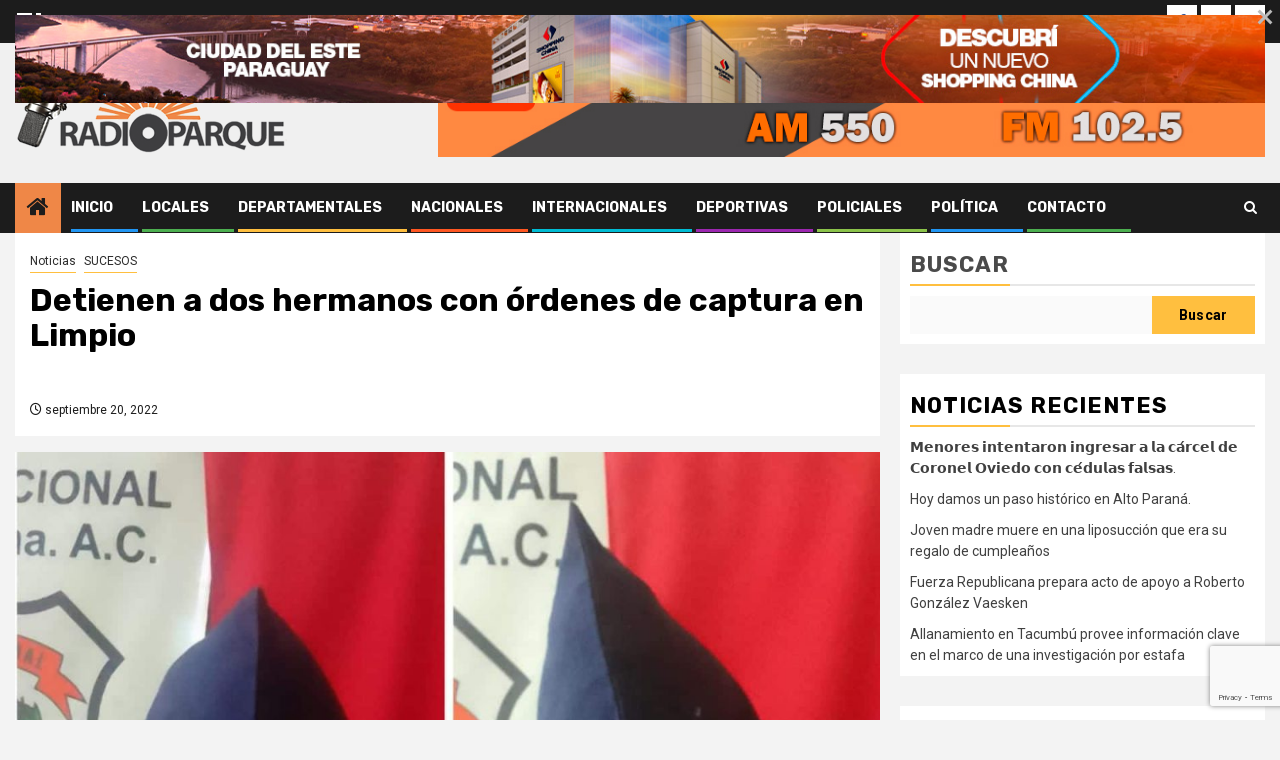

--- FILE ---
content_type: text/html; charset=UTF-8
request_url: https://radioparquecde.com/index.php/2022/09/20/detienen-a-dos-hermanos-con-ordenes-de-captura-en-limpio/
body_size: 120740
content:
    <!doctype html>
<html lang="es">
    <head>
        <meta charset="UTF-8">
        <meta name="viewport" content="width=device-width, initial-scale=1">
        <link rel="profile" href="http://gmpg.org/xfn/11">

        <meta name='robots' content='index, follow, max-image-preview:large, max-snippet:-1, max-video-preview:-1' />

	<!-- This site is optimized with the Yoast SEO plugin v26.7 - https://yoast.com/wordpress/plugins/seo/ -->
	<title>Detienen a dos hermanos con órdenes de captura en Limpio - Radio Parque</title>
	<link rel="canonical" href="https://radioparquecde.com/index.php/2022/09/20/detienen-a-dos-hermanos-con-ordenes-de-captura-en-limpio/" />
	<meta property="og:locale" content="es_ES" />
	<meta property="og:type" content="article" />
	<meta property="og:title" content="Detienen a dos hermanos con órdenes de captura en Limpio - Radio Parque" />
	<meta property="og:description" content="El comisario Silvio González, jefe de la Comisaría 9° de Limpio, señaló que precedieron a..." />
	<meta property="og:url" content="https://radioparquecde.com/index.php/2022/09/20/detienen-a-dos-hermanos-con-ordenes-de-captura-en-limpio/" />
	<meta property="og:site_name" content="Radio Parque" />
	<meta property="article:published_time" content="2022-09-20T12:58:09+00:00" />
	<meta property="article:modified_time" content="2022-09-20T12:58:11+00:00" />
	<meta property="og:image" content="https://radioparquecde.com/wp-content/uploads/2022/09/WhatsApp-Image-2022-09-20-at-7.21.04-AM-1.jpeg" />
	<meta property="og:image:width" content="1280" />
	<meta property="og:image:height" content="1266" />
	<meta property="og:image:type" content="image/jpeg" />
	<meta name="author" content="Editor" />
	<meta name="twitter:card" content="summary_large_image" />
	<script type="application/ld+json" class="yoast-schema-graph">{"@context":"https://schema.org","@graph":[{"@type":"Article","@id":"https://radioparquecde.com/index.php/2022/09/20/detienen-a-dos-hermanos-con-ordenes-de-captura-en-limpio/#article","isPartOf":{"@id":"https://radioparquecde.com/index.php/2022/09/20/detienen-a-dos-hermanos-con-ordenes-de-captura-en-limpio/"},"author":{"name":"Editor","@id":"https://radioparquecde.com/#/schema/person/c780810ef9fa91a92a03809f6b038bc9"},"headline":"Detienen a dos hermanos con órdenes de captura en Limpio","datePublished":"2022-09-20T12:58:09+00:00","dateModified":"2022-09-20T12:58:11+00:00","mainEntityOfPage":{"@id":"https://radioparquecde.com/index.php/2022/09/20/detienen-a-dos-hermanos-con-ordenes-de-captura-en-limpio/"},"wordCount":64,"publisher":{"@id":"https://radioparquecde.com/#organization"},"image":{"@id":"https://radioparquecde.com/index.php/2022/09/20/detienen-a-dos-hermanos-con-ordenes-de-captura-en-limpio/#primaryimage"},"thumbnailUrl":"https://radioparquecde.com/wp-content/uploads/2022/09/WhatsApp-Image-2022-09-20-at-7.21.04-AM-1.jpeg","articleSection":["Noticias","SUCESOS"],"inLanguage":"es"},{"@type":"WebPage","@id":"https://radioparquecde.com/index.php/2022/09/20/detienen-a-dos-hermanos-con-ordenes-de-captura-en-limpio/","url":"https://radioparquecde.com/index.php/2022/09/20/detienen-a-dos-hermanos-con-ordenes-de-captura-en-limpio/","name":"Detienen a dos hermanos con órdenes de captura en Limpio - Radio Parque","isPartOf":{"@id":"https://radioparquecde.com/#website"},"primaryImageOfPage":{"@id":"https://radioparquecde.com/index.php/2022/09/20/detienen-a-dos-hermanos-con-ordenes-de-captura-en-limpio/#primaryimage"},"image":{"@id":"https://radioparquecde.com/index.php/2022/09/20/detienen-a-dos-hermanos-con-ordenes-de-captura-en-limpio/#primaryimage"},"thumbnailUrl":"https://radioparquecde.com/wp-content/uploads/2022/09/WhatsApp-Image-2022-09-20-at-7.21.04-AM-1.jpeg","datePublished":"2022-09-20T12:58:09+00:00","dateModified":"2022-09-20T12:58:11+00:00","breadcrumb":{"@id":"https://radioparquecde.com/index.php/2022/09/20/detienen-a-dos-hermanos-con-ordenes-de-captura-en-limpio/#breadcrumb"},"inLanguage":"es","potentialAction":[{"@type":"ReadAction","target":["https://radioparquecde.com/index.php/2022/09/20/detienen-a-dos-hermanos-con-ordenes-de-captura-en-limpio/"]}]},{"@type":"ImageObject","inLanguage":"es","@id":"https://radioparquecde.com/index.php/2022/09/20/detienen-a-dos-hermanos-con-ordenes-de-captura-en-limpio/#primaryimage","url":"https://radioparquecde.com/wp-content/uploads/2022/09/WhatsApp-Image-2022-09-20-at-7.21.04-AM-1.jpeg","contentUrl":"https://radioparquecde.com/wp-content/uploads/2022/09/WhatsApp-Image-2022-09-20-at-7.21.04-AM-1.jpeg","width":1280,"height":1266},{"@type":"BreadcrumbList","@id":"https://radioparquecde.com/index.php/2022/09/20/detienen-a-dos-hermanos-con-ordenes-de-captura-en-limpio/#breadcrumb","itemListElement":[{"@type":"ListItem","position":1,"name":"Portada","item":"https://radioparquecde.com/"},{"@type":"ListItem","position":2,"name":"Blog","item":"https://radioparquecde.com/index.php/blog/"},{"@type":"ListItem","position":3,"name":"Detienen a dos hermanos con órdenes de captura en Limpio"}]},{"@type":"WebSite","@id":"https://radioparquecde.com/#website","url":"https://radioparquecde.com/","name":"Radio Parque","description":"Radio Parque Nueva Era","publisher":{"@id":"https://radioparquecde.com/#organization"},"potentialAction":[{"@type":"SearchAction","target":{"@type":"EntryPoint","urlTemplate":"https://radioparquecde.com/?s={search_term_string}"},"query-input":{"@type":"PropertyValueSpecification","valueRequired":true,"valueName":"search_term_string"}}],"inLanguage":"es"},{"@type":"Organization","@id":"https://radioparquecde.com/#organization","name":"Radio Parque","url":"https://radioparquecde.com/","logo":{"@type":"ImageObject","inLanguage":"es","@id":"https://radioparquecde.com/#/schema/logo/image/","url":"https://radioparquecde.com/wp-content/uploads/2021/12/logo_parque_272x90.png","contentUrl":"https://radioparquecde.com/wp-content/uploads/2021/12/logo_parque_272x90.png","width":272,"height":90,"caption":"Radio Parque"},"image":{"@id":"https://radioparquecde.com/#/schema/logo/image/"}},{"@type":"Person","@id":"https://radioparquecde.com/#/schema/person/c780810ef9fa91a92a03809f6b038bc9","name":"Editor","image":{"@type":"ImageObject","inLanguage":"es","@id":"https://radioparquecde.com/#/schema/person/image/","url":"https://secure.gravatar.com/avatar/98c0448608c6929a60d8a80168da9fb9724639feee58b6d1fe835784892ae68a?s=96&d=mm&r=g","contentUrl":"https://secure.gravatar.com/avatar/98c0448608c6929a60d8a80168da9fb9724639feee58b6d1fe835784892ae68a?s=96&d=mm&r=g","caption":"Editor"},"url":"https://radioparquecde.com/index.php/author/editor/"}]}</script>
	<!-- / Yoast SEO plugin. -->


<link rel='dns-prefetch' href='//fonts.googleapis.com' />
<link rel="alternate" type="application/rss+xml" title="Radio Parque &raquo; Feed" href="https://radioparquecde.com/index.php/feed/" />
<link rel="alternate" type="application/rss+xml" title="Radio Parque &raquo; Feed de los comentarios" href="https://radioparquecde.com/index.php/comments/feed/" />
<link rel="alternate" title="oEmbed (JSON)" type="application/json+oembed" href="https://radioparquecde.com/index.php/wp-json/oembed/1.0/embed?url=https%3A%2F%2Fradioparquecde.com%2Findex.php%2F2022%2F09%2F20%2Fdetienen-a-dos-hermanos-con-ordenes-de-captura-en-limpio%2F" />
<link rel="alternate" title="oEmbed (XML)" type="text/xml+oembed" href="https://radioparquecde.com/index.php/wp-json/oembed/1.0/embed?url=https%3A%2F%2Fradioparquecde.com%2Findex.php%2F2022%2F09%2F20%2Fdetienen-a-dos-hermanos-con-ordenes-de-captura-en-limpio%2F&#038;format=xml" />
<style id='wp-img-auto-sizes-contain-inline-css' type='text/css'>
img:is([sizes=auto i],[sizes^="auto," i]){contain-intrinsic-size:3000px 1500px}
/*# sourceURL=wp-img-auto-sizes-contain-inline-css */
</style>
<link rel='stylesheet' id='latest-posts-block-fontawesome-front-css' href='https://radioparquecde.com/wp-content/plugins/latest-posts-block-lite/src/assets/fontawesome/css/all.css?ver=1747915196' type='text/css' media='all' />
<link rel='stylesheet' id='latest-posts-block-frontend-block-style-css-css' href='https://radioparquecde.com/wp-content/plugins/latest-posts-block-lite/dist/blocks.style.build.css?ver=6.9' type='text/css' media='all' />
<link rel='stylesheet' id='magic-content-box-blocks-fontawesome-front-css' href='https://radioparquecde.com/wp-content/plugins/magic-content-box-lite/src/assets/fontawesome/css/all.css?ver=1747914795' type='text/css' media='all' />
<link rel='stylesheet' id='magic-content-box-frontend-block-style-css-css' href='https://radioparquecde.com/wp-content/plugins/magic-content-box-lite/dist/blocks.style.build.css?ver=6.9' type='text/css' media='all' />
<style id='wp-emoji-styles-inline-css' type='text/css'>

	img.wp-smiley, img.emoji {
		display: inline !important;
		border: none !important;
		box-shadow: none !important;
		height: 1em !important;
		width: 1em !important;
		margin: 0 0.07em !important;
		vertical-align: -0.1em !important;
		background: none !important;
		padding: 0 !important;
	}
/*# sourceURL=wp-emoji-styles-inline-css */
</style>
<style id='wp-block-library-inline-css' type='text/css'>
:root{--wp-block-synced-color:#7a00df;--wp-block-synced-color--rgb:122,0,223;--wp-bound-block-color:var(--wp-block-synced-color);--wp-editor-canvas-background:#ddd;--wp-admin-theme-color:#007cba;--wp-admin-theme-color--rgb:0,124,186;--wp-admin-theme-color-darker-10:#006ba1;--wp-admin-theme-color-darker-10--rgb:0,107,160.5;--wp-admin-theme-color-darker-20:#005a87;--wp-admin-theme-color-darker-20--rgb:0,90,135;--wp-admin-border-width-focus:2px}@media (min-resolution:192dpi){:root{--wp-admin-border-width-focus:1.5px}}.wp-element-button{cursor:pointer}:root .has-very-light-gray-background-color{background-color:#eee}:root .has-very-dark-gray-background-color{background-color:#313131}:root .has-very-light-gray-color{color:#eee}:root .has-very-dark-gray-color{color:#313131}:root .has-vivid-green-cyan-to-vivid-cyan-blue-gradient-background{background:linear-gradient(135deg,#00d084,#0693e3)}:root .has-purple-crush-gradient-background{background:linear-gradient(135deg,#34e2e4,#4721fb 50%,#ab1dfe)}:root .has-hazy-dawn-gradient-background{background:linear-gradient(135deg,#faaca8,#dad0ec)}:root .has-subdued-olive-gradient-background{background:linear-gradient(135deg,#fafae1,#67a671)}:root .has-atomic-cream-gradient-background{background:linear-gradient(135deg,#fdd79a,#004a59)}:root .has-nightshade-gradient-background{background:linear-gradient(135deg,#330968,#31cdcf)}:root .has-midnight-gradient-background{background:linear-gradient(135deg,#020381,#2874fc)}:root{--wp--preset--font-size--normal:16px;--wp--preset--font-size--huge:42px}.has-regular-font-size{font-size:1em}.has-larger-font-size{font-size:2.625em}.has-normal-font-size{font-size:var(--wp--preset--font-size--normal)}.has-huge-font-size{font-size:var(--wp--preset--font-size--huge)}.has-text-align-center{text-align:center}.has-text-align-left{text-align:left}.has-text-align-right{text-align:right}.has-fit-text{white-space:nowrap!important}#end-resizable-editor-section{display:none}.aligncenter{clear:both}.items-justified-left{justify-content:flex-start}.items-justified-center{justify-content:center}.items-justified-right{justify-content:flex-end}.items-justified-space-between{justify-content:space-between}.screen-reader-text{border:0;clip-path:inset(50%);height:1px;margin:-1px;overflow:hidden;padding:0;position:absolute;width:1px;word-wrap:normal!important}.screen-reader-text:focus{background-color:#ddd;clip-path:none;color:#444;display:block;font-size:1em;height:auto;left:5px;line-height:normal;padding:15px 23px 14px;text-decoration:none;top:5px;width:auto;z-index:100000}html :where(.has-border-color){border-style:solid}html :where([style*=border-top-color]){border-top-style:solid}html :where([style*=border-right-color]){border-right-style:solid}html :where([style*=border-bottom-color]){border-bottom-style:solid}html :where([style*=border-left-color]){border-left-style:solid}html :where([style*=border-width]){border-style:solid}html :where([style*=border-top-width]){border-top-style:solid}html :where([style*=border-right-width]){border-right-style:solid}html :where([style*=border-bottom-width]){border-bottom-style:solid}html :where([style*=border-left-width]){border-left-style:solid}html :where(img[class*=wp-image-]){height:auto;max-width:100%}:where(figure){margin:0 0 1em}html :where(.is-position-sticky){--wp-admin--admin-bar--position-offset:var(--wp-admin--admin-bar--height,0px)}@media screen and (max-width:600px){html :where(.is-position-sticky){--wp-admin--admin-bar--position-offset:0px}}

/*# sourceURL=wp-block-library-inline-css */
</style><style id='wp-block-categories-inline-css' type='text/css'>
.wp-block-categories{box-sizing:border-box}.wp-block-categories.alignleft{margin-right:2em}.wp-block-categories.alignright{margin-left:2em}.wp-block-categories.wp-block-categories-dropdown.aligncenter{text-align:center}.wp-block-categories .wp-block-categories__label{display:block;width:100%}
/*# sourceURL=https://radioparquecde.com/wp-includes/blocks/categories/style.min.css */
</style>
<style id='wp-block-heading-inline-css' type='text/css'>
h1:where(.wp-block-heading).has-background,h2:where(.wp-block-heading).has-background,h3:where(.wp-block-heading).has-background,h4:where(.wp-block-heading).has-background,h5:where(.wp-block-heading).has-background,h6:where(.wp-block-heading).has-background{padding:1.25em 2.375em}h1.has-text-align-left[style*=writing-mode]:where([style*=vertical-lr]),h1.has-text-align-right[style*=writing-mode]:where([style*=vertical-rl]),h2.has-text-align-left[style*=writing-mode]:where([style*=vertical-lr]),h2.has-text-align-right[style*=writing-mode]:where([style*=vertical-rl]),h3.has-text-align-left[style*=writing-mode]:where([style*=vertical-lr]),h3.has-text-align-right[style*=writing-mode]:where([style*=vertical-rl]),h4.has-text-align-left[style*=writing-mode]:where([style*=vertical-lr]),h4.has-text-align-right[style*=writing-mode]:where([style*=vertical-rl]),h5.has-text-align-left[style*=writing-mode]:where([style*=vertical-lr]),h5.has-text-align-right[style*=writing-mode]:where([style*=vertical-rl]),h6.has-text-align-left[style*=writing-mode]:where([style*=vertical-lr]),h6.has-text-align-right[style*=writing-mode]:where([style*=vertical-rl]){rotate:180deg}
/*# sourceURL=https://radioparquecde.com/wp-includes/blocks/heading/style.min.css */
</style>
<style id='wp-block-image-inline-css' type='text/css'>
.wp-block-image>a,.wp-block-image>figure>a{display:inline-block}.wp-block-image img{box-sizing:border-box;height:auto;max-width:100%;vertical-align:bottom}@media not (prefers-reduced-motion){.wp-block-image img.hide{visibility:hidden}.wp-block-image img.show{animation:show-content-image .4s}}.wp-block-image[style*=border-radius] img,.wp-block-image[style*=border-radius]>a{border-radius:inherit}.wp-block-image.has-custom-border img{box-sizing:border-box}.wp-block-image.aligncenter{text-align:center}.wp-block-image.alignfull>a,.wp-block-image.alignwide>a{width:100%}.wp-block-image.alignfull img,.wp-block-image.alignwide img{height:auto;width:100%}.wp-block-image .aligncenter,.wp-block-image .alignleft,.wp-block-image .alignright,.wp-block-image.aligncenter,.wp-block-image.alignleft,.wp-block-image.alignright{display:table}.wp-block-image .aligncenter>figcaption,.wp-block-image .alignleft>figcaption,.wp-block-image .alignright>figcaption,.wp-block-image.aligncenter>figcaption,.wp-block-image.alignleft>figcaption,.wp-block-image.alignright>figcaption{caption-side:bottom;display:table-caption}.wp-block-image .alignleft{float:left;margin:.5em 1em .5em 0}.wp-block-image .alignright{float:right;margin:.5em 0 .5em 1em}.wp-block-image .aligncenter{margin-left:auto;margin-right:auto}.wp-block-image :where(figcaption){margin-bottom:1em;margin-top:.5em}.wp-block-image.is-style-circle-mask img{border-radius:9999px}@supports ((-webkit-mask-image:none) or (mask-image:none)) or (-webkit-mask-image:none){.wp-block-image.is-style-circle-mask img{border-radius:0;-webkit-mask-image:url('data:image/svg+xml;utf8,<svg viewBox="0 0 100 100" xmlns="http://www.w3.org/2000/svg"><circle cx="50" cy="50" r="50"/></svg>');mask-image:url('data:image/svg+xml;utf8,<svg viewBox="0 0 100 100" xmlns="http://www.w3.org/2000/svg"><circle cx="50" cy="50" r="50"/></svg>');mask-mode:alpha;-webkit-mask-position:center;mask-position:center;-webkit-mask-repeat:no-repeat;mask-repeat:no-repeat;-webkit-mask-size:contain;mask-size:contain}}:root :where(.wp-block-image.is-style-rounded img,.wp-block-image .is-style-rounded img){border-radius:9999px}.wp-block-image figure{margin:0}.wp-lightbox-container{display:flex;flex-direction:column;position:relative}.wp-lightbox-container img{cursor:zoom-in}.wp-lightbox-container img:hover+button{opacity:1}.wp-lightbox-container button{align-items:center;backdrop-filter:blur(16px) saturate(180%);background-color:#5a5a5a40;border:none;border-radius:4px;cursor:zoom-in;display:flex;height:20px;justify-content:center;opacity:0;padding:0;position:absolute;right:16px;text-align:center;top:16px;width:20px;z-index:100}@media not (prefers-reduced-motion){.wp-lightbox-container button{transition:opacity .2s ease}}.wp-lightbox-container button:focus-visible{outline:3px auto #5a5a5a40;outline:3px auto -webkit-focus-ring-color;outline-offset:3px}.wp-lightbox-container button:hover{cursor:pointer;opacity:1}.wp-lightbox-container button:focus{opacity:1}.wp-lightbox-container button:focus,.wp-lightbox-container button:hover,.wp-lightbox-container button:not(:hover):not(:active):not(.has-background){background-color:#5a5a5a40;border:none}.wp-lightbox-overlay{box-sizing:border-box;cursor:zoom-out;height:100vh;left:0;overflow:hidden;position:fixed;top:0;visibility:hidden;width:100%;z-index:100000}.wp-lightbox-overlay .close-button{align-items:center;cursor:pointer;display:flex;justify-content:center;min-height:40px;min-width:40px;padding:0;position:absolute;right:calc(env(safe-area-inset-right) + 16px);top:calc(env(safe-area-inset-top) + 16px);z-index:5000000}.wp-lightbox-overlay .close-button:focus,.wp-lightbox-overlay .close-button:hover,.wp-lightbox-overlay .close-button:not(:hover):not(:active):not(.has-background){background:none;border:none}.wp-lightbox-overlay .lightbox-image-container{height:var(--wp--lightbox-container-height);left:50%;overflow:hidden;position:absolute;top:50%;transform:translate(-50%,-50%);transform-origin:top left;width:var(--wp--lightbox-container-width);z-index:9999999999}.wp-lightbox-overlay .wp-block-image{align-items:center;box-sizing:border-box;display:flex;height:100%;justify-content:center;margin:0;position:relative;transform-origin:0 0;width:100%;z-index:3000000}.wp-lightbox-overlay .wp-block-image img{height:var(--wp--lightbox-image-height);min-height:var(--wp--lightbox-image-height);min-width:var(--wp--lightbox-image-width);width:var(--wp--lightbox-image-width)}.wp-lightbox-overlay .wp-block-image figcaption{display:none}.wp-lightbox-overlay button{background:none;border:none}.wp-lightbox-overlay .scrim{background-color:#fff;height:100%;opacity:.9;position:absolute;width:100%;z-index:2000000}.wp-lightbox-overlay.active{visibility:visible}@media not (prefers-reduced-motion){.wp-lightbox-overlay.active{animation:turn-on-visibility .25s both}.wp-lightbox-overlay.active img{animation:turn-on-visibility .35s both}.wp-lightbox-overlay.show-closing-animation:not(.active){animation:turn-off-visibility .35s both}.wp-lightbox-overlay.show-closing-animation:not(.active) img{animation:turn-off-visibility .25s both}.wp-lightbox-overlay.zoom.active{animation:none;opacity:1;visibility:visible}.wp-lightbox-overlay.zoom.active .lightbox-image-container{animation:lightbox-zoom-in .4s}.wp-lightbox-overlay.zoom.active .lightbox-image-container img{animation:none}.wp-lightbox-overlay.zoom.active .scrim{animation:turn-on-visibility .4s forwards}.wp-lightbox-overlay.zoom.show-closing-animation:not(.active){animation:none}.wp-lightbox-overlay.zoom.show-closing-animation:not(.active) .lightbox-image-container{animation:lightbox-zoom-out .4s}.wp-lightbox-overlay.zoom.show-closing-animation:not(.active) .lightbox-image-container img{animation:none}.wp-lightbox-overlay.zoom.show-closing-animation:not(.active) .scrim{animation:turn-off-visibility .4s forwards}}@keyframes show-content-image{0%{visibility:hidden}99%{visibility:hidden}to{visibility:visible}}@keyframes turn-on-visibility{0%{opacity:0}to{opacity:1}}@keyframes turn-off-visibility{0%{opacity:1;visibility:visible}99%{opacity:0;visibility:visible}to{opacity:0;visibility:hidden}}@keyframes lightbox-zoom-in{0%{transform:translate(calc((-100vw + var(--wp--lightbox-scrollbar-width))/2 + var(--wp--lightbox-initial-left-position)),calc(-50vh + var(--wp--lightbox-initial-top-position))) scale(var(--wp--lightbox-scale))}to{transform:translate(-50%,-50%) scale(1)}}@keyframes lightbox-zoom-out{0%{transform:translate(-50%,-50%) scale(1);visibility:visible}99%{visibility:visible}to{transform:translate(calc((-100vw + var(--wp--lightbox-scrollbar-width))/2 + var(--wp--lightbox-initial-left-position)),calc(-50vh + var(--wp--lightbox-initial-top-position))) scale(var(--wp--lightbox-scale));visibility:hidden}}
/*# sourceURL=https://radioparquecde.com/wp-includes/blocks/image/style.min.css */
</style>
<style id='wp-block-image-theme-inline-css' type='text/css'>
:root :where(.wp-block-image figcaption){color:#555;font-size:13px;text-align:center}.is-dark-theme :root :where(.wp-block-image figcaption){color:#ffffffa6}.wp-block-image{margin:0 0 1em}
/*# sourceURL=https://radioparquecde.com/wp-includes/blocks/image/theme.min.css */
</style>
<style id='wp-block-latest-comments-inline-css' type='text/css'>
ol.wp-block-latest-comments{box-sizing:border-box;margin-left:0}:where(.wp-block-latest-comments:not([style*=line-height] .wp-block-latest-comments__comment)){line-height:1.1}:where(.wp-block-latest-comments:not([style*=line-height] .wp-block-latest-comments__comment-excerpt p)){line-height:1.8}.has-dates :where(.wp-block-latest-comments:not([style*=line-height])),.has-excerpts :where(.wp-block-latest-comments:not([style*=line-height])){line-height:1.5}.wp-block-latest-comments .wp-block-latest-comments{padding-left:0}.wp-block-latest-comments__comment{list-style:none;margin-bottom:1em}.has-avatars .wp-block-latest-comments__comment{list-style:none;min-height:2.25em}.has-avatars .wp-block-latest-comments__comment .wp-block-latest-comments__comment-excerpt,.has-avatars .wp-block-latest-comments__comment .wp-block-latest-comments__comment-meta{margin-left:3.25em}.wp-block-latest-comments__comment-excerpt p{font-size:.875em;margin:.36em 0 1.4em}.wp-block-latest-comments__comment-date{display:block;font-size:.75em}.wp-block-latest-comments .avatar,.wp-block-latest-comments__comment-avatar{border-radius:1.5em;display:block;float:left;height:2.5em;margin-right:.75em;width:2.5em}.wp-block-latest-comments[class*=-font-size] a,.wp-block-latest-comments[style*=font-size] a{font-size:inherit}
/*# sourceURL=https://radioparquecde.com/wp-includes/blocks/latest-comments/style.min.css */
</style>
<style id='wp-block-latest-posts-inline-css' type='text/css'>
.wp-block-latest-posts{box-sizing:border-box}.wp-block-latest-posts.alignleft{margin-right:2em}.wp-block-latest-posts.alignright{margin-left:2em}.wp-block-latest-posts.wp-block-latest-posts__list{list-style:none}.wp-block-latest-posts.wp-block-latest-posts__list li{clear:both;overflow-wrap:break-word}.wp-block-latest-posts.is-grid{display:flex;flex-wrap:wrap}.wp-block-latest-posts.is-grid li{margin:0 1.25em 1.25em 0;width:100%}@media (min-width:600px){.wp-block-latest-posts.columns-2 li{width:calc(50% - .625em)}.wp-block-latest-posts.columns-2 li:nth-child(2n){margin-right:0}.wp-block-latest-posts.columns-3 li{width:calc(33.33333% - .83333em)}.wp-block-latest-posts.columns-3 li:nth-child(3n){margin-right:0}.wp-block-latest-posts.columns-4 li{width:calc(25% - .9375em)}.wp-block-latest-posts.columns-4 li:nth-child(4n){margin-right:0}.wp-block-latest-posts.columns-5 li{width:calc(20% - 1em)}.wp-block-latest-posts.columns-5 li:nth-child(5n){margin-right:0}.wp-block-latest-posts.columns-6 li{width:calc(16.66667% - 1.04167em)}.wp-block-latest-posts.columns-6 li:nth-child(6n){margin-right:0}}:root :where(.wp-block-latest-posts.is-grid){padding:0}:root :where(.wp-block-latest-posts.wp-block-latest-posts__list){padding-left:0}.wp-block-latest-posts__post-author,.wp-block-latest-posts__post-date{display:block;font-size:.8125em}.wp-block-latest-posts__post-excerpt,.wp-block-latest-posts__post-full-content{margin-bottom:1em;margin-top:.5em}.wp-block-latest-posts__featured-image a{display:inline-block}.wp-block-latest-posts__featured-image img{height:auto;max-width:100%;width:auto}.wp-block-latest-posts__featured-image.alignleft{float:left;margin-right:1em}.wp-block-latest-posts__featured-image.alignright{float:right;margin-left:1em}.wp-block-latest-posts__featured-image.aligncenter{margin-bottom:1em;text-align:center}
/*# sourceURL=https://radioparquecde.com/wp-includes/blocks/latest-posts/style.min.css */
</style>
<style id='wp-block-search-inline-css' type='text/css'>
.wp-block-search__button{margin-left:10px;word-break:normal}.wp-block-search__button.has-icon{line-height:0}.wp-block-search__button svg{height:1.25em;min-height:24px;min-width:24px;width:1.25em;fill:currentColor;vertical-align:text-bottom}:where(.wp-block-search__button){border:1px solid #ccc;padding:6px 10px}.wp-block-search__inside-wrapper{display:flex;flex:auto;flex-wrap:nowrap;max-width:100%}.wp-block-search__label{width:100%}.wp-block-search.wp-block-search__button-only .wp-block-search__button{box-sizing:border-box;display:flex;flex-shrink:0;justify-content:center;margin-left:0;max-width:100%}.wp-block-search.wp-block-search__button-only .wp-block-search__inside-wrapper{min-width:0!important;transition-property:width}.wp-block-search.wp-block-search__button-only .wp-block-search__input{flex-basis:100%;transition-duration:.3s}.wp-block-search.wp-block-search__button-only.wp-block-search__searchfield-hidden,.wp-block-search.wp-block-search__button-only.wp-block-search__searchfield-hidden .wp-block-search__inside-wrapper{overflow:hidden}.wp-block-search.wp-block-search__button-only.wp-block-search__searchfield-hidden .wp-block-search__input{border-left-width:0!important;border-right-width:0!important;flex-basis:0;flex-grow:0;margin:0;min-width:0!important;padding-left:0!important;padding-right:0!important;width:0!important}:where(.wp-block-search__input){appearance:none;border:1px solid #949494;flex-grow:1;font-family:inherit;font-size:inherit;font-style:inherit;font-weight:inherit;letter-spacing:inherit;line-height:inherit;margin-left:0;margin-right:0;min-width:3rem;padding:8px;text-decoration:unset!important;text-transform:inherit}:where(.wp-block-search__button-inside .wp-block-search__inside-wrapper){background-color:#fff;border:1px solid #949494;box-sizing:border-box;padding:4px}:where(.wp-block-search__button-inside .wp-block-search__inside-wrapper) .wp-block-search__input{border:none;border-radius:0;padding:0 4px}:where(.wp-block-search__button-inside .wp-block-search__inside-wrapper) .wp-block-search__input:focus{outline:none}:where(.wp-block-search__button-inside .wp-block-search__inside-wrapper) :where(.wp-block-search__button){padding:4px 8px}.wp-block-search.aligncenter .wp-block-search__inside-wrapper{margin:auto}.wp-block[data-align=right] .wp-block-search.wp-block-search__button-only .wp-block-search__inside-wrapper{float:right}
/*# sourceURL=https://radioparquecde.com/wp-includes/blocks/search/style.min.css */
</style>
<style id='wp-block-search-theme-inline-css' type='text/css'>
.wp-block-search .wp-block-search__label{font-weight:700}.wp-block-search__button{border:1px solid #ccc;padding:.375em .625em}
/*# sourceURL=https://radioparquecde.com/wp-includes/blocks/search/theme.min.css */
</style>
<style id='wp-block-group-inline-css' type='text/css'>
.wp-block-group{box-sizing:border-box}:where(.wp-block-group.wp-block-group-is-layout-constrained){position:relative}
/*# sourceURL=https://radioparquecde.com/wp-includes/blocks/group/style.min.css */
</style>
<style id='wp-block-group-theme-inline-css' type='text/css'>
:where(.wp-block-group.has-background){padding:1.25em 2.375em}
/*# sourceURL=https://radioparquecde.com/wp-includes/blocks/group/theme.min.css */
</style>
<style id='global-styles-inline-css' type='text/css'>
:root{--wp--preset--aspect-ratio--square: 1;--wp--preset--aspect-ratio--4-3: 4/3;--wp--preset--aspect-ratio--3-4: 3/4;--wp--preset--aspect-ratio--3-2: 3/2;--wp--preset--aspect-ratio--2-3: 2/3;--wp--preset--aspect-ratio--16-9: 16/9;--wp--preset--aspect-ratio--9-16: 9/16;--wp--preset--color--black: #000000;--wp--preset--color--cyan-bluish-gray: #abb8c3;--wp--preset--color--white: #ffffff;--wp--preset--color--pale-pink: #f78da7;--wp--preset--color--vivid-red: #cf2e2e;--wp--preset--color--luminous-vivid-orange: #ff6900;--wp--preset--color--luminous-vivid-amber: #fcb900;--wp--preset--color--light-green-cyan: #7bdcb5;--wp--preset--color--vivid-green-cyan: #00d084;--wp--preset--color--pale-cyan-blue: #8ed1fc;--wp--preset--color--vivid-cyan-blue: #0693e3;--wp--preset--color--vivid-purple: #9b51e0;--wp--preset--gradient--vivid-cyan-blue-to-vivid-purple: linear-gradient(135deg,rgb(6,147,227) 0%,rgb(155,81,224) 100%);--wp--preset--gradient--light-green-cyan-to-vivid-green-cyan: linear-gradient(135deg,rgb(122,220,180) 0%,rgb(0,208,130) 100%);--wp--preset--gradient--luminous-vivid-amber-to-luminous-vivid-orange: linear-gradient(135deg,rgb(252,185,0) 0%,rgb(255,105,0) 100%);--wp--preset--gradient--luminous-vivid-orange-to-vivid-red: linear-gradient(135deg,rgb(255,105,0) 0%,rgb(207,46,46) 100%);--wp--preset--gradient--very-light-gray-to-cyan-bluish-gray: linear-gradient(135deg,rgb(238,238,238) 0%,rgb(169,184,195) 100%);--wp--preset--gradient--cool-to-warm-spectrum: linear-gradient(135deg,rgb(74,234,220) 0%,rgb(151,120,209) 20%,rgb(207,42,186) 40%,rgb(238,44,130) 60%,rgb(251,105,98) 80%,rgb(254,248,76) 100%);--wp--preset--gradient--blush-light-purple: linear-gradient(135deg,rgb(255,206,236) 0%,rgb(152,150,240) 100%);--wp--preset--gradient--blush-bordeaux: linear-gradient(135deg,rgb(254,205,165) 0%,rgb(254,45,45) 50%,rgb(107,0,62) 100%);--wp--preset--gradient--luminous-dusk: linear-gradient(135deg,rgb(255,203,112) 0%,rgb(199,81,192) 50%,rgb(65,88,208) 100%);--wp--preset--gradient--pale-ocean: linear-gradient(135deg,rgb(255,245,203) 0%,rgb(182,227,212) 50%,rgb(51,167,181) 100%);--wp--preset--gradient--electric-grass: linear-gradient(135deg,rgb(202,248,128) 0%,rgb(113,206,126) 100%);--wp--preset--gradient--midnight: linear-gradient(135deg,rgb(2,3,129) 0%,rgb(40,116,252) 100%);--wp--preset--font-size--small: 13px;--wp--preset--font-size--medium: 20px;--wp--preset--font-size--large: 36px;--wp--preset--font-size--x-large: 42px;--wp--preset--spacing--20: 0.44rem;--wp--preset--spacing--30: 0.67rem;--wp--preset--spacing--40: 1rem;--wp--preset--spacing--50: 1.5rem;--wp--preset--spacing--60: 2.25rem;--wp--preset--spacing--70: 3.38rem;--wp--preset--spacing--80: 5.06rem;--wp--preset--shadow--natural: 6px 6px 9px rgba(0, 0, 0, 0.2);--wp--preset--shadow--deep: 12px 12px 50px rgba(0, 0, 0, 0.4);--wp--preset--shadow--sharp: 6px 6px 0px rgba(0, 0, 0, 0.2);--wp--preset--shadow--outlined: 6px 6px 0px -3px rgb(255, 255, 255), 6px 6px rgb(0, 0, 0);--wp--preset--shadow--crisp: 6px 6px 0px rgb(0, 0, 0);}:root { --wp--style--global--content-size: 850px;--wp--style--global--wide-size: 1270px; }:where(body) { margin: 0; }.wp-site-blocks > .alignleft { float: left; margin-right: 2em; }.wp-site-blocks > .alignright { float: right; margin-left: 2em; }.wp-site-blocks > .aligncenter { justify-content: center; margin-left: auto; margin-right: auto; }:where(.wp-site-blocks) > * { margin-block-start: 24px; margin-block-end: 0; }:where(.wp-site-blocks) > :first-child { margin-block-start: 0; }:where(.wp-site-blocks) > :last-child { margin-block-end: 0; }:root { --wp--style--block-gap: 24px; }:root :where(.is-layout-flow) > :first-child{margin-block-start: 0;}:root :where(.is-layout-flow) > :last-child{margin-block-end: 0;}:root :where(.is-layout-flow) > *{margin-block-start: 24px;margin-block-end: 0;}:root :where(.is-layout-constrained) > :first-child{margin-block-start: 0;}:root :where(.is-layout-constrained) > :last-child{margin-block-end: 0;}:root :where(.is-layout-constrained) > *{margin-block-start: 24px;margin-block-end: 0;}:root :where(.is-layout-flex){gap: 24px;}:root :where(.is-layout-grid){gap: 24px;}.is-layout-flow > .alignleft{float: left;margin-inline-start: 0;margin-inline-end: 2em;}.is-layout-flow > .alignright{float: right;margin-inline-start: 2em;margin-inline-end: 0;}.is-layout-flow > .aligncenter{margin-left: auto !important;margin-right: auto !important;}.is-layout-constrained > .alignleft{float: left;margin-inline-start: 0;margin-inline-end: 2em;}.is-layout-constrained > .alignright{float: right;margin-inline-start: 2em;margin-inline-end: 0;}.is-layout-constrained > .aligncenter{margin-left: auto !important;margin-right: auto !important;}.is-layout-constrained > :where(:not(.alignleft):not(.alignright):not(.alignfull)){max-width: var(--wp--style--global--content-size);margin-left: auto !important;margin-right: auto !important;}.is-layout-constrained > .alignwide{max-width: var(--wp--style--global--wide-size);}body .is-layout-flex{display: flex;}.is-layout-flex{flex-wrap: wrap;align-items: center;}.is-layout-flex > :is(*, div){margin: 0;}body .is-layout-grid{display: grid;}.is-layout-grid > :is(*, div){margin: 0;}body{padding-top: 0px;padding-right: 0px;padding-bottom: 0px;padding-left: 0px;}a:where(:not(.wp-element-button)){text-decoration: none;}:root :where(.wp-element-button, .wp-block-button__link){background-color: #32373c;border-width: 0;color: #fff;font-family: inherit;font-size: inherit;font-style: inherit;font-weight: inherit;letter-spacing: inherit;line-height: inherit;padding-top: calc(0.667em + 2px);padding-right: calc(1.333em + 2px);padding-bottom: calc(0.667em + 2px);padding-left: calc(1.333em + 2px);text-decoration: none;text-transform: inherit;}.has-black-color{color: var(--wp--preset--color--black) !important;}.has-cyan-bluish-gray-color{color: var(--wp--preset--color--cyan-bluish-gray) !important;}.has-white-color{color: var(--wp--preset--color--white) !important;}.has-pale-pink-color{color: var(--wp--preset--color--pale-pink) !important;}.has-vivid-red-color{color: var(--wp--preset--color--vivid-red) !important;}.has-luminous-vivid-orange-color{color: var(--wp--preset--color--luminous-vivid-orange) !important;}.has-luminous-vivid-amber-color{color: var(--wp--preset--color--luminous-vivid-amber) !important;}.has-light-green-cyan-color{color: var(--wp--preset--color--light-green-cyan) !important;}.has-vivid-green-cyan-color{color: var(--wp--preset--color--vivid-green-cyan) !important;}.has-pale-cyan-blue-color{color: var(--wp--preset--color--pale-cyan-blue) !important;}.has-vivid-cyan-blue-color{color: var(--wp--preset--color--vivid-cyan-blue) !important;}.has-vivid-purple-color{color: var(--wp--preset--color--vivid-purple) !important;}.has-black-background-color{background-color: var(--wp--preset--color--black) !important;}.has-cyan-bluish-gray-background-color{background-color: var(--wp--preset--color--cyan-bluish-gray) !important;}.has-white-background-color{background-color: var(--wp--preset--color--white) !important;}.has-pale-pink-background-color{background-color: var(--wp--preset--color--pale-pink) !important;}.has-vivid-red-background-color{background-color: var(--wp--preset--color--vivid-red) !important;}.has-luminous-vivid-orange-background-color{background-color: var(--wp--preset--color--luminous-vivid-orange) !important;}.has-luminous-vivid-amber-background-color{background-color: var(--wp--preset--color--luminous-vivid-amber) !important;}.has-light-green-cyan-background-color{background-color: var(--wp--preset--color--light-green-cyan) !important;}.has-vivid-green-cyan-background-color{background-color: var(--wp--preset--color--vivid-green-cyan) !important;}.has-pale-cyan-blue-background-color{background-color: var(--wp--preset--color--pale-cyan-blue) !important;}.has-vivid-cyan-blue-background-color{background-color: var(--wp--preset--color--vivid-cyan-blue) !important;}.has-vivid-purple-background-color{background-color: var(--wp--preset--color--vivid-purple) !important;}.has-black-border-color{border-color: var(--wp--preset--color--black) !important;}.has-cyan-bluish-gray-border-color{border-color: var(--wp--preset--color--cyan-bluish-gray) !important;}.has-white-border-color{border-color: var(--wp--preset--color--white) !important;}.has-pale-pink-border-color{border-color: var(--wp--preset--color--pale-pink) !important;}.has-vivid-red-border-color{border-color: var(--wp--preset--color--vivid-red) !important;}.has-luminous-vivid-orange-border-color{border-color: var(--wp--preset--color--luminous-vivid-orange) !important;}.has-luminous-vivid-amber-border-color{border-color: var(--wp--preset--color--luminous-vivid-amber) !important;}.has-light-green-cyan-border-color{border-color: var(--wp--preset--color--light-green-cyan) !important;}.has-vivid-green-cyan-border-color{border-color: var(--wp--preset--color--vivid-green-cyan) !important;}.has-pale-cyan-blue-border-color{border-color: var(--wp--preset--color--pale-cyan-blue) !important;}.has-vivid-cyan-blue-border-color{border-color: var(--wp--preset--color--vivid-cyan-blue) !important;}.has-vivid-purple-border-color{border-color: var(--wp--preset--color--vivid-purple) !important;}.has-vivid-cyan-blue-to-vivid-purple-gradient-background{background: var(--wp--preset--gradient--vivid-cyan-blue-to-vivid-purple) !important;}.has-light-green-cyan-to-vivid-green-cyan-gradient-background{background: var(--wp--preset--gradient--light-green-cyan-to-vivid-green-cyan) !important;}.has-luminous-vivid-amber-to-luminous-vivid-orange-gradient-background{background: var(--wp--preset--gradient--luminous-vivid-amber-to-luminous-vivid-orange) !important;}.has-luminous-vivid-orange-to-vivid-red-gradient-background{background: var(--wp--preset--gradient--luminous-vivid-orange-to-vivid-red) !important;}.has-very-light-gray-to-cyan-bluish-gray-gradient-background{background: var(--wp--preset--gradient--very-light-gray-to-cyan-bluish-gray) !important;}.has-cool-to-warm-spectrum-gradient-background{background: var(--wp--preset--gradient--cool-to-warm-spectrum) !important;}.has-blush-light-purple-gradient-background{background: var(--wp--preset--gradient--blush-light-purple) !important;}.has-blush-bordeaux-gradient-background{background: var(--wp--preset--gradient--blush-bordeaux) !important;}.has-luminous-dusk-gradient-background{background: var(--wp--preset--gradient--luminous-dusk) !important;}.has-pale-ocean-gradient-background{background: var(--wp--preset--gradient--pale-ocean) !important;}.has-electric-grass-gradient-background{background: var(--wp--preset--gradient--electric-grass) !important;}.has-midnight-gradient-background{background: var(--wp--preset--gradient--midnight) !important;}.has-small-font-size{font-size: var(--wp--preset--font-size--small) !important;}.has-medium-font-size{font-size: var(--wp--preset--font-size--medium) !important;}.has-large-font-size{font-size: var(--wp--preset--font-size--large) !important;}.has-x-large-font-size{font-size: var(--wp--preset--font-size--x-large) !important;}
/*# sourceURL=global-styles-inline-css */
</style>

<link rel='stylesheet' id='blockspare-frontend-block-style-css-css' href='https://radioparquecde.com/wp-content/plugins/blockspare/dist/style-blocks.css?ver=6.9' type='text/css' media='all' />
<link rel='stylesheet' id='blockspare-frontend-banner-style-css-css' href='https://radioparquecde.com/wp-content/plugins/blockspare/dist/style-banner_group.css?ver=6.9' type='text/css' media='all' />
<link rel='stylesheet' id='fontawesome-css' href='https://radioparquecde.com/wp-content/plugins/blockspare/assets/fontawesome/css/all.css?ver=6.9' type='text/css' media='all' />
<link rel='stylesheet' id='slick-css' href='https://radioparquecde.com/wp-content/plugins/blockspare/assets/slick/css/slick.css?ver=6.9' type='text/css' media='all' />
<link rel='stylesheet' id='contact-form-7-css' href='https://radioparquecde.com/wp-content/plugins/contact-form-7/includes/css/styles.css?ver=6.1.4' type='text/css' media='all' />
<link rel='stylesheet' id='dashicons-css' href='https://radioparquecde.com/wp-includes/css/dashicons.min.css?ver=6.9' type='text/css' media='all' />
<link rel='stylesheet' id='aft-icons-css' href='https://radioparquecde.com/wp-content/themes/newsphere/assets/icons/style.css?ver=6.9' type='text/css' media='all' />
<link rel='stylesheet' id='bootstrap-css' href='https://radioparquecde.com/wp-content/themes/newsphere/assets/bootstrap/css/bootstrap.min.css?ver=6.9' type='text/css' media='all' />
<link rel='stylesheet' id='swiper-slider-css' href='https://radioparquecde.com/wp-content/themes/newsphere/assets/swiper/css/swiper-bundle-new.min.css?ver=6.9' type='text/css' media='all' />
<link rel='stylesheet' id='sidr-css' href='https://radioparquecde.com/wp-content/themes/newsphere/assets/sidr/css/sidr.bare.css?ver=6.9' type='text/css' media='all' />
<link rel='stylesheet' id='magnific-popup-css' href='https://radioparquecde.com/wp-content/themes/newsphere/assets/magnific-popup/magnific-popup.css?ver=6.9' type='text/css' media='all' />
<link rel='stylesheet' id='newsphere-google-fonts-css' href='https://fonts.googleapis.com/css?family=Roboto:400,500,700|Rubik:400,500,700&#038;subset=latin,latin-ext' type='text/css' media='all' />
<link rel='stylesheet' id='newsphere-style-css' href='https://radioparquecde.com/wp-content/themes/newsphere/style.css?ver=4.4.6.2' type='text/css' media='all' />
<link rel='stylesheet' id='wp-block-paragraph-css' href='https://radioparquecde.com/wp-includes/blocks/paragraph/style.min.css?ver=6.9' type='text/css' media='all' />
<script type="text/javascript" src="https://radioparquecde.com/wp-includes/js/jquery/jquery.min.js?ver=3.7.1" id="jquery-core-js"></script>
<script type="text/javascript" src="https://radioparquecde.com/wp-includes/js/jquery/jquery-migrate.min.js?ver=3.4.1" id="jquery-migrate-js"></script>
<script type="text/javascript" src="https://radioparquecde.com/wp-content/plugins/blockspare/assets/js/countup/waypoints.min.js?ver=6.9" id="waypoint-js"></script>
<script type="text/javascript" src="https://radioparquecde.com/wp-content/plugins/blockspare/assets/js/countup/jquery.counterup.min.js?ver=1" id="countup-js"></script>
<link rel="https://api.w.org/" href="https://radioparquecde.com/index.php/wp-json/" /><link rel="alternate" title="JSON" type="application/json" href="https://radioparquecde.com/index.php/wp-json/wp/v2/posts/5314" /><link rel="EditURI" type="application/rsd+xml" title="RSD" href="https://radioparquecde.com/xmlrpc.php?rsd" />
<meta name="generator" content="WordPress 6.9" />
<link rel='shortlink' href='https://radioparquecde.com/?p=5314' />
        <style type="text/css">
                        .site-title,
            .site-description {
                position: absolute;
                clip: rect(1px, 1px, 1px, 1px);
                display: none;
            }

            
                        body.aft-light-mode .aft-blocks.banner-carousel-1-wrap ,
            body.aft-dark-mode .aft-blocks.banner-carousel-1-wrap ,
            body.aft-default-mode .aft-blocks.banner-carousel-1-wrap {
                background-image: url( );

            }

            
            .elementor-default .elementor-section.elementor-section-full_width > .elementor-container,
            .elementor-default .elementor-section.elementor-section-boxed > .elementor-container,
            .elementor-page .elementor-section.elementor-section-full_width > .elementor-container,
            .elementor-page .elementor-section.elementor-section-boxed > .elementor-container{
                max-width: 1300px;
            }

            .container-wrapper .elementor {
                max-width: 100%;
            }

            .align-content-left .elementor-section-stretched,
            .align-content-right .elementor-section-stretched {
                max-width: 100%;
                left: 0 !important;
            }
        

        </style>
        <link rel="icon" href="https://radioparquecde.com/wp-content/uploads/2022/01/cropped-favicon-32x32.png" sizes="32x32" />
<link rel="icon" href="https://radioparquecde.com/wp-content/uploads/2022/01/cropped-favicon-192x192.png" sizes="192x192" />
<link rel="apple-touch-icon" href="https://radioparquecde.com/wp-content/uploads/2022/01/cropped-favicon-180x180.png" />
<meta name="msapplication-TileImage" content="https://radioparquecde.com/wp-content/uploads/2022/01/cropped-favicon-270x270.png" />
		<style type="text/css" id="wp-custom-css">
			.aft-home-icon {
    background: #ef8747;
}
	.aft-main-banner-wrapper span.trending-no {
    background: #ef8747;
		}
.aft-trending-latest-popular .nav-tabs>li > a:hover, .aft-trending-latest-popular .nav-tabs>li a.active {
    background: #ef8747;
	}
 #scroll-up { background-color: #ef8747;
	}

.site-info {
 display: none;
}
.njt-nofi-container {
 display: none;
}		</style>
		    <link rel='stylesheet' id='prmbr_styles-css' href='https://radioparquecde.com/wp-content/plugins/promobar/css/style.css?ver=1.2.1' type='text/css' media='all' />
</head>

<body class="wp-singular post-template-default single single-post postid-5314 single-format-standard wp-custom-logo wp-embed-responsive wp-theme-newsphere prmbr_class aft-default-mode aft-sticky-sidebar aft-hide-comment-count-in-list aft-hide-minutes-read-in-list aft-hide-date-author-in-list aft-transparent-main-banner-box default-content-layout single-content-mode-default align-content-left">
    

<div id="page" class="site">
    <a class="skip-link screen-reader-text" href="#content">Saltar al contenido</a>


    <header id="masthead" class="header-style1 header-layout-1">

          <div class="top-header">
        <div class="container-wrapper">
            <div class="top-bar-flex">
                <div class="top-bar-left col-2">

                                            <div class="off-cancas-panel">
  							<span class="offcanvas">
  								<button class="offcanvas-nav">
  									<div class="offcanvas-menu">
  										<span class="mbtn-top"></span>
  										<span class="mbtn-mid"></span>
  										<span class="mbtn-bot"></span>
  									</div>
  								</button>
  							</span>
                        </div>
                        <div id="sidr" class="primary-background">
                            <a class="sidr-class-sidr-button-close" href="#sidr-nav">
                                <i class="fa primary-footer fa-window-close"></i>
                            </a>
                            <div id="categories-2" class="widget newsphere-widget widget_categories"><h2 class="widget-title widget-title-1"><span>Categorías</span></h2>
			<ul>
					<li class="cat-item cat-item-48"><a href="https://radioparquecde.com/index.php/category/alto-parana/">ALTO PARANÁ</a>
</li>
	<li class="cat-item cat-item-50"><a href="https://radioparquecde.com/index.php/category/cultura/">Cultura</a>
</li>
	<li class="cat-item cat-item-18"><a href="https://radioparquecde.com/index.php/category/noticias/departamentales/">Departamentales</a>
</li>
	<li class="cat-item cat-item-26"><a href="https://radioparquecde.com/index.php/category/noticias/deportivas/">Deportivas</a>
</li>
	<li class="cat-item cat-item-2"><a href="https://radioparquecde.com/index.php/category/noticias/destacadas/">Destacadas</a>
</li>
	<li class="cat-item cat-item-5"><a href="https://radioparquecde.com/index.php/category/noticias/economia/">Economía</a>
</li>
	<li class="cat-item cat-item-4"><a href="https://radioparquecde.com/index.php/category/noticias/entretenimiento/">Entretenimiento</a>
</li>
	<li class="cat-item cat-item-49"><a href="https://radioparquecde.com/index.php/category/frontera/">FRONTERA</a>
</li>
	<li class="cat-item cat-item-19"><a href="https://radioparquecde.com/index.php/category/noticias/internacionales/">Internacionales</a>
</li>
	<li class="cat-item cat-item-3"><a href="https://radioparquecde.com/index.php/category/noticias/locales/">Locales</a>
</li>
	<li class="cat-item cat-item-45"><a href="https://radioparquecde.com/index.php/category/mundo/">MUNDO</a>
</li>
	<li class="cat-item cat-item-46"><a href="https://radioparquecde.com/index.php/category/mundo/mundo-mundo/">MUNDO</a>
</li>
	<li class="cat-item cat-item-20"><a href="https://radioparquecde.com/index.php/category/noticias/nacionales/">Nacionales</a>
</li>
	<li class="cat-item cat-item-6"><a href="https://radioparquecde.com/index.php/category/noticias/">Noticias</a>
</li>
	<li class="cat-item cat-item-8"><a href="https://radioparquecde.com/index.php/category/noticias/policiales/">Policiales</a>
</li>
	<li class="cat-item cat-item-11"><a href="https://radioparquecde.com/index.php/category/noticias/politica/">Política</a>
</li>
	<li class="cat-item cat-item-16"><a href="https://radioparquecde.com/index.php/category/noticias/salud/">Salud</a>
</li>
	<li class="cat-item cat-item-47"><a href="https://radioparquecde.com/index.php/category/sucesos/">SUCESOS</a>
</li>
	<li class="cat-item cat-item-1"><a href="https://radioparquecde.com/index.php/category/uncategorized/">Uncategorized</a>
</li>
			</ul>

			</div>
		<div id="recent-posts-2" class="widget newsphere-widget widget_recent_entries">
		<h2 class="widget-title widget-title-1"><span>Entradas recientes</span></h2>
		<ul>
											<li>
					<a href="https://radioparquecde.com/index.php/2025/10/16/%f0%9d%97%a0%f0%9d%97%b2%f0%9d%97%bb%f0%9d%97%bc%f0%9d%97%bf%f0%9d%97%b2%f0%9d%98%80-%f0%9d%97%b6%f0%9d%97%bb%f0%9d%98%81%f0%9d%97%b2%f0%9d%97%bb%f0%9d%98%81%f0%9d%97%ae%f0%9d%97%bf%f0%9d%97%bc/">𝗠𝗲𝗻𝗼𝗿𝗲𝘀 𝗶𝗻𝘁𝗲𝗻𝘁𝗮𝗿𝗼𝗻 𝗶𝗻𝗴𝗿𝗲𝘀𝗮𝗿 𝗮 𝗹𝗮 𝗰𝗮́𝗿𝗰𝗲𝗹 𝗱𝗲 𝗖𝗼𝗿𝗼𝗻𝗲𝗹 𝗢𝘃𝗶𝗲𝗱𝗼 𝗰𝗼𝗻 𝗰𝗲́𝗱𝘂𝗹𝗮𝘀 𝗳𝗮𝗹𝘀𝗮𝘀.</a>
									</li>
											<li>
					<a href="https://radioparquecde.com/index.php/2025/10/04/hoy-damos-un-paso-historico-en-alto-parana/">Hoy damos un paso histórico en Alto Paraná.</a>
									</li>
											<li>
					<a href="https://radioparquecde.com/index.php/2025/09/16/joven-madre-muere-en-una-liposuccion-que-era-su-regalo-de-cumpleanos/">Joven madre muere en una liposucción que era su regalo de cumpleaños</a>
									</li>
											<li>
					<a href="https://radioparquecde.com/index.php/2025/09/10/fuerza-republicana-prepara-acto-de-apoyo-a-roberto-gonzalez-vaesken/">Fuerza Republicana prepara acto de apoyo a Roberto González Vaesken</a>
									</li>
											<li>
					<a href="https://radioparquecde.com/index.php/2025/09/10/allanamiento-en-tacumbu-provee-informacion-clave-en-el-marco-de-una-investigacion-por-estafa/">Allanamiento en Tacumbú provee información clave en el marco de una investigación por estafa</a>
									</li>
					</ul>

		</div>                        </div>
                    
                    <div class="date-bar-left">
                                                    <span class="topbar-date">
                                        enero 21, 2026                                    </span>

                                            </div>
                </div>

                <div class="top-bar-right col-2">
  						<span class="aft-small-social-menu">
  							
                                <div class="social-navigation"><ul id="social-menu" class="menu"><li id="menu-item-378" class="menu-item menu-item-type-custom menu-item-object-custom menu-item-378"><a target="_blank" href="https://www.facebook.com/RadioParqueFm1025" title="
						"><span class="screen-reader-text">Facebook</span></a></li>
<li id="menu-item-379" class="menu-item menu-item-type-custom menu-item-object-custom menu-item-379"><a target="_blank" href="https://twitter.com/radioparque_cde" title="
						"><span class="screen-reader-text">Twitter</span></a></li>
<li id="menu-item-496" class="menu-item menu-item-type-custom menu-item-object-custom menu-item-496"><a target="_blank" href="https://www.instagram.com/radioparquefm/" title="
						"><span class="screen-reader-text">Instagram</span></a></li>
</ul></div>
                              						</span>
                </div>
            </div>
        </div>

    </div>
<div class="main-header " data-background="">
    <div class="container-wrapper">
        <div class="af-container-row af-flex-container">
            <div class="col-3 float-l pad">
                <div class="logo-brand">
                    <div class="site-branding">
                        <a href="https://radioparquecde.com/" class="custom-logo-link" rel="home"><img width="272" height="90" src="https://radioparquecde.com/wp-content/uploads/2021/12/logo_parque_272x90.png" class="custom-logo" alt="Radio Parque" decoding="async" srcset="https://radioparquecde.com/wp-content/uploads/2021/12/logo_parque_272x90.png 272w, https://radioparquecde.com/wp-content/uploads/2021/12/logo_parque_272x90-150x50.png 150w" sizes="(max-width: 272px) 100vw, 272px" /></a>                            <p class="site-title font-family-1">
                                <a href="https://radioparquecde.com/"
                                   rel="home">Radio Parque</a>
                            </p>
                        
                                                    <p class="site-description">Radio Parque Nueva Era</p>
                                            </div>
                </div>
            </div>
            <div class="col-66 float-l pad">
                            <div class="banner-promotions-wrapper">
                                    <div class="promotion-section">
                        <a href="https://radioparquecde.com/stream/" target="_blank">
                            <img width="930" height="100" src="https://radioparquecde.com/wp-content/uploads/2022/04/banner-cabecera-1.jpg" class="attachment-full size-full" alt="" decoding="async" fetchpriority="high" srcset="https://radioparquecde.com/wp-content/uploads/2022/04/banner-cabecera-1.jpg 930w, https://radioparquecde.com/wp-content/uploads/2022/04/banner-cabecera-1-300x32.jpg 300w, https://radioparquecde.com/wp-content/uploads/2022/04/banner-cabecera-1-768x83.jpg 768w" sizes="(max-width: 930px) 100vw, 930px" />                        </a>
                    </div>
                                

            </div>
            <!-- Trending line END -->
                        </div>
        </div>
    </div>

</div>

      <div class="header-menu-part">
        <div id="main-navigation-bar" class="bottom-bar">
          <div class="navigation-section-wrapper">
            <div class="container-wrapper">
              <div class="header-middle-part">
                <div class="navigation-container">
                  <nav class="main-navigation clearfix">
                                          <span class="aft-home-icon">
                                                <a href="https://radioparquecde.com" aria-label="Home">
                          <i class="fa fa-home" aria-hidden="true"></i>
                        </a>
                      </span>
                                        <div class="aft-dynamic-navigation-elements">
                      <button class="toggle-menu" aria-controls="primary-menu" aria-expanded="false">
                        <span class="screen-reader-text">
                          Menú principal                        </span>
                        <i class="ham"></i>
                      </button>


                      <div class="menu main-menu menu-desktop show-menu-border"><ul id="primary-menu" class="menu"><li id="menu-item-709" class="menu-item menu-item-type-post_type menu-item-object-page menu-item-home menu-item-709"><a href="https://radioparquecde.com/">Inicio</a></li>
<li id="menu-item-672" class="menu-item menu-item-type-taxonomy menu-item-object-category menu-item-672"><a href="https://radioparquecde.com/index.php/category/noticias/locales/">Locales</a></li>
<li id="menu-item-668" class="menu-item menu-item-type-taxonomy menu-item-object-category menu-item-668"><a href="https://radioparquecde.com/index.php/category/noticias/departamentales/">Departamentales</a></li>
<li id="menu-item-673" class="menu-item menu-item-type-taxonomy menu-item-object-category menu-item-673"><a href="https://radioparquecde.com/index.php/category/noticias/nacionales/">Nacionales</a></li>
<li id="menu-item-671" class="menu-item menu-item-type-taxonomy menu-item-object-category menu-item-671"><a href="https://radioparquecde.com/index.php/category/noticias/internacionales/">Internacionales</a></li>
<li id="menu-item-669" class="menu-item menu-item-type-taxonomy menu-item-object-category menu-item-669"><a href="https://radioparquecde.com/index.php/category/noticias/deportivas/">Deportivas</a></li>
<li id="menu-item-674" class="menu-item menu-item-type-taxonomy menu-item-object-category menu-item-674"><a href="https://radioparquecde.com/index.php/category/noticias/policiales/">Policiales</a></li>
<li id="menu-item-675" class="menu-item menu-item-type-taxonomy menu-item-object-category menu-item-675"><a href="https://radioparquecde.com/index.php/category/noticias/politica/">Política</a></li>
<li id="menu-item-744" class="menu-item menu-item-type-post_type menu-item-object-page menu-item-744"><a href="https://radioparquecde.com/index.php/contact/">Contacto</a></li>
</ul></div>                    </div>

                  </nav>
                </div>
              </div>
              <div class="header-right-part">

                                <div class="af-search-wrap">
                  <div class="search-overlay">
                    <a href="#" title="Search" class="search-icon">
                      <i class="fa fa-search"></i>
                    </a>
                    <div class="af-search-form">
                      <form role="search" method="get" class="search-form" action="https://radioparquecde.com/">
				<label>
					<span class="screen-reader-text">Buscar:</span>
					<input type="search" class="search-field" placeholder="Buscar &hellip;" value="" name="s" />
				</label>
				<input type="submit" class="search-submit" value="Buscar" />
			</form>                    </div>
                  </div>
                </div>
              </div>
            </div>
          </div>
        </div>
      </div>
    </header>

    <!-- end slider-section -->

        <div id="content" class="container-wrapper">
        <div id="primary" class="content-area">
            <main id="main" class="site-main">
                                    <article id="post-5314" class="af-single-article post-5314 post type-post status-publish format-standard has-post-thumbnail hentry category-noticias category-sucesos">
                        <div class="entry-content-wrap read-single">
                                    <header class="entry-header pos-rel ">
            <div class="read-details marg-btm-lr">
                <div class="entry-header-details">
                                            <div class="figure-categories figure-categories-bg">
                            <ul class="cat-links"><li class="meta-category">
                             <a class="newsphere-categories category-color-1" href="https://radioparquecde.com/index.php/category/noticias/" alt="Ver todas las entradas en Noticias"> 
                                 Noticias
                             </a>
                        </li><li class="meta-category">
                             <a class="newsphere-categories category-color-1" href="https://radioparquecde.com/index.php/category/sucesos/" alt="Ver todas las entradas en SUCESOS"> 
                                 SUCESOS
                             </a>
                        </li></ul>                        </div>
                    

                    <h1 class="entry-title">Detienen a dos hermanos con órdenes de captura en Limpio</h1>
                                            <span class="min-read-post-format">
                                                                                </span>
                        <div class="entry-meta">
                            
            <span class="author-links">

                            <span class="item-metadata posts-date">
                <i class="fa fa-clock-o"></i>
                    septiembre 20, 2022            </span>
                            
        </span>
                                </div>


                                                            </div>
            </div>

                            <div class="read-img pos-rel">
                            <div class="post-thumbnail full-width-image">
          <img width="1024" height="1013" src="https://radioparquecde.com/wp-content/uploads/2022/09/WhatsApp-Image-2022-09-20-at-7.21.04-AM-1-1024x1013.jpeg" class="attachment-newsphere-featured size-newsphere-featured wp-post-image" alt="" decoding="async" srcset="https://radioparquecde.com/wp-content/uploads/2022/09/WhatsApp-Image-2022-09-20-at-7.21.04-AM-1-1024x1013.jpeg 1024w, https://radioparquecde.com/wp-content/uploads/2022/09/WhatsApp-Image-2022-09-20-at-7.21.04-AM-1-300x297.jpeg 300w, https://radioparquecde.com/wp-content/uploads/2022/09/WhatsApp-Image-2022-09-20-at-7.21.04-AM-1-768x760.jpeg 768w, https://radioparquecde.com/wp-content/uploads/2022/09/WhatsApp-Image-2022-09-20-at-7.21.04-AM-1.jpeg 1280w" sizes="(max-width: 1024px) 100vw, 1024px" />        </div>
      
                        <span class="min-read-post-format">

                                            </span>

                </div>
                    </header><!-- .entry-header -->

        <!-- end slider-section -->
                                    

    <div class="color-pad">
        <div class="entry-content read-details color-tp-pad no-color-pad">
            
<p>El comisario Silvio González, jefe de la Comisaría 9° de Limpio, señaló que precedieron a la detención de dos hermanos con varias órdenes de captura en la ciudad de Limpio. En el poder de ambos fueron incautadas armas de fuego con cartuchos, celulares y herramientas de ferretería de dudosa procedencia.</p>



<figure class="wp-block-image size-large"><img decoding="async" width="1024" height="1013" src="https://radioparquecde.com/wp-content/uploads/2022/09/WhatsApp-Image-2022-09-20-at-7.21.04-AM-1024x1013.jpeg" alt="" class="wp-image-5316" srcset="https://radioparquecde.com/wp-content/uploads/2022/09/WhatsApp-Image-2022-09-20-at-7.21.04-AM-1024x1013.jpeg 1024w, https://radioparquecde.com/wp-content/uploads/2022/09/WhatsApp-Image-2022-09-20-at-7.21.04-AM-300x297.jpeg 300w, https://radioparquecde.com/wp-content/uploads/2022/09/WhatsApp-Image-2022-09-20-at-7.21.04-AM-768x760.jpeg 768w, https://radioparquecde.com/wp-content/uploads/2022/09/WhatsApp-Image-2022-09-20-at-7.21.04-AM.jpeg 1280w" sizes="(max-width: 1024px) 100vw, 1024px" /></figure>
                            <div class="post-item-metadata entry-meta">
                                    </div>
                        
	<nav class="navigation post-navigation" aria-label="Navegación de entradas">
		<h2 class="screen-reader-text">Navegación de entradas</h2>
		<div class="nav-links"><div class="nav-previous"><a href="https://radioparquecde.com/index.php/2022/09/20/cambian-a-titular-de-subcomisaria-del-km-5-en-franco/" rel="prev"><span class="em-post-navigation">Anterior</span> Cambian a titular de subcomisaría del Km. 5 en Franco</a></div><div class="nav-next"><a href="https://radioparquecde.com/index.php/2022/09/20/golpeo-con-machete-a-la-sobrina-menor-y-amenazo-con-liquidar-a-su-hermana-y-madre/" rel="next"><span class="em-post-navigation">Siguente</span> Golpeó con machete a la sobrina menor y amenazó con liquidar a su hermana y madre</a></div></div>
	</nav>                    </div><!-- .entry-content -->
    </div>
                        </div>
                    </article>
                        
<div class="promotionspace enable-promotionspace">

    <div class="af-reated-posts  col-ten">
            <h2 class="widget-title header-after1">
          <span class="header-after">
            Más noticias          </span>
        </h2>
            <div class="af-container-row clearfix">
                  <div class="col-3 float-l pad latest-posts-grid af-sec-post" data-mh="latest-posts-grid">
            <div class="read-single color-pad">
              <div class="read-img pos-rel read-bg-img">
                <a href="https://radioparquecde.com/index.php/2025/10/04/hoy-damos-un-paso-historico-en-alto-parana/" aria-label="Hoy damos un paso histórico en Alto Paraná.">
                  <img width="224" height="300" src="https://radioparquecde.com/wp-content/uploads/2025/10/557969829_1320097786190720_7725310055474105696_n-224x300.jpg" class="attachment-medium size-medium wp-post-image" alt="" decoding="async" loading="lazy" srcset="https://radioparquecde.com/wp-content/uploads/2025/10/557969829_1320097786190720_7725310055474105696_n-224x300.jpg 224w, https://radioparquecde.com/wp-content/uploads/2025/10/557969829_1320097786190720_7725310055474105696_n-764x1024.jpg 764w, https://radioparquecde.com/wp-content/uploads/2025/10/557969829_1320097786190720_7725310055474105696_n-768x1029.jpg 768w, https://radioparquecde.com/wp-content/uploads/2025/10/557969829_1320097786190720_7725310055474105696_n-1147x1536.jpg 1147w, https://radioparquecde.com/wp-content/uploads/2025/10/557969829_1320097786190720_7725310055474105696_n-1024x1372.jpg 1024w, https://radioparquecde.com/wp-content/uploads/2025/10/557969829_1320097786190720_7725310055474105696_n.jpg 1290w" sizes="auto, (max-width: 224px) 100vw, 224px" />                </a>
                <span class="min-read-post-format">
                                                    </span>

                              </div>
              <div class="read-details color-tp-pad no-color-pad">
                <div class="read-categories">
                  <ul class="cat-links"><li class="meta-category">
                             <a class="newsphere-categories category-color-1" href="https://radioparquecde.com/index.php/category/alto-parana/" alt="Ver todas las entradas en ALTO PARANÁ"> 
                                 ALTO PARANÁ
                             </a>
                        </li><li class="meta-category">
                             <a class="newsphere-categories category-color-1" href="https://radioparquecde.com/index.php/category/noticias/" alt="Ver todas las entradas en Noticias"> 
                                 Noticias
                             </a>
                        </li></ul>                </div>
                <div class="read-title">
                  <h3>
                    <a href="https://radioparquecde.com/index.php/2025/10/04/hoy-damos-un-paso-historico-en-alto-parana/">Hoy damos un paso histórico en Alto Paraná.</a>
                  </h3>
                </div>
                <div class="entry-meta">
                  
            <span class="author-links">

                            <span class="item-metadata posts-date">
                <i class="fa fa-clock-o"></i>
                    octubre 4, 2025            </span>
                            
        </span>
                        </div>

              </div>
            </div>
          </div>
                <div class="col-3 float-l pad latest-posts-grid af-sec-post" data-mh="latest-posts-grid">
            <div class="read-single color-pad">
              <div class="read-img pos-rel read-bg-img">
                <a href="https://radioparquecde.com/index.php/2025/09/10/fuerza-republicana-prepara-acto-de-apoyo-a-roberto-gonzalez-vaesken/" aria-label="Fuerza Republicana prepara acto de apoyo a Roberto González Vaesken">
                  <img width="300" height="235" src="https://radioparquecde.com/wp-content/uploads/2025/09/Tiki-y-Marito-300x235.jpg" class="attachment-medium size-medium wp-post-image" alt="" decoding="async" loading="lazy" srcset="https://radioparquecde.com/wp-content/uploads/2025/09/Tiki-y-Marito-300x235.jpg 300w, https://radioparquecde.com/wp-content/uploads/2025/09/Tiki-y-Marito.jpg 680w" sizes="auto, (max-width: 300px) 100vw, 300px" />                </a>
                <span class="min-read-post-format">
                                                    </span>

                              </div>
              <div class="read-details color-tp-pad no-color-pad">
                <div class="read-categories">
                  <ul class="cat-links"><li class="meta-category">
                             <a class="newsphere-categories category-color-1" href="https://radioparquecde.com/index.php/category/noticias/destacadas/" alt="Ver todas las entradas en Destacadas"> 
                                 Destacadas
                             </a>
                        </li><li class="meta-category">
                             <a class="newsphere-categories category-color-1" href="https://radioparquecde.com/index.php/category/noticias/" alt="Ver todas las entradas en Noticias"> 
                                 Noticias
                             </a>
                        </li><li class="meta-category">
                             <a class="newsphere-categories category-color-1" href="https://radioparquecde.com/index.php/category/noticias/politica/" alt="Ver todas las entradas en Política"> 
                                 Política
                             </a>
                        </li></ul>                </div>
                <div class="read-title">
                  <h3>
                    <a href="https://radioparquecde.com/index.php/2025/09/10/fuerza-republicana-prepara-acto-de-apoyo-a-roberto-gonzalez-vaesken/">Fuerza Republicana prepara acto de apoyo a Roberto González Vaesken</a>
                  </h3>
                </div>
                <div class="entry-meta">
                  
            <span class="author-links">

                            <span class="item-metadata posts-date">
                <i class="fa fa-clock-o"></i>
                    septiembre 10, 2025            </span>
                            
        </span>
                        </div>

              </div>
            </div>
          </div>
                <div class="col-3 float-l pad latest-posts-grid af-sec-post" data-mh="latest-posts-grid">
            <div class="read-single color-pad">
              <div class="read-img pos-rel read-bg-img">
                <a href="https://radioparquecde.com/index.php/2025/09/10/allanamiento-en-tacumbu-provee-informacion-clave-en-el-marco-de-una-investigacion-por-estafa/" aria-label="Allanamiento en Tacumbú provee información clave en el marco de una investigación por estafa">
                  <img width="300" height="200" src="https://radioparquecde.com/wp-content/uploads/2025/09/545587484_1400633345406547_3281213558441782319_n-300x200.jpg" class="attachment-medium size-medium wp-post-image" alt="" decoding="async" loading="lazy" srcset="https://radioparquecde.com/wp-content/uploads/2025/09/545587484_1400633345406547_3281213558441782319_n-300x200.jpg 300w, https://radioparquecde.com/wp-content/uploads/2025/09/545587484_1400633345406547_3281213558441782319_n-1024x682.jpg 1024w, https://radioparquecde.com/wp-content/uploads/2025/09/545587484_1400633345406547_3281213558441782319_n-768x512.jpg 768w, https://radioparquecde.com/wp-content/uploads/2025/09/545587484_1400633345406547_3281213558441782319_n.jpg 1066w" sizes="auto, (max-width: 300px) 100vw, 300px" />                </a>
                <span class="min-read-post-format">
                                                    </span>

                              </div>
              <div class="read-details color-tp-pad no-color-pad">
                <div class="read-categories">
                  <ul class="cat-links"><li class="meta-category">
                             <a class="newsphere-categories category-color-1" href="https://radioparquecde.com/index.php/category/noticias/" alt="Ver todas las entradas en Noticias"> 
                                 Noticias
                             </a>
                        </li><li class="meta-category">
                             <a class="newsphere-categories category-color-1" href="https://radioparquecde.com/index.php/category/sucesos/" alt="Ver todas las entradas en SUCESOS"> 
                                 SUCESOS
                             </a>
                        </li></ul>                </div>
                <div class="read-title">
                  <h3>
                    <a href="https://radioparquecde.com/index.php/2025/09/10/allanamiento-en-tacumbu-provee-informacion-clave-en-el-marco-de-una-investigacion-por-estafa/">Allanamiento en Tacumbú provee información clave en el marco de una investigación por estafa</a>
                  </h3>
                </div>
                <div class="entry-meta">
                  
            <span class="author-links">

                            <span class="item-metadata posts-date">
                <i class="fa fa-clock-o"></i>
                    septiembre 10, 2025            </span>
                            
        </span>
                        </div>

              </div>
            </div>
          </div>
            </div>

  </div>
</div>                        
                
            </main><!-- #main -->
        </div><!-- #primary -->
                



<div id="secondary" class="sidebar-area sidebar-sticky-top">
    <div class="theiaStickySidebar">
        <aside class="widget-area color-pad">
            <div id="block-2" class="widget newsphere-widget widget_block widget_search"><form role="search" method="get" action="https://radioparquecde.com/" class="wp-block-search__button-outside wp-block-search__text-button wp-block-search"    ><label class="wp-block-search__label" for="wp-block-search__input-1" >Buscar</label><div class="wp-block-search__inside-wrapper" ><input class="wp-block-search__input" id="wp-block-search__input-1" placeholder="" value="" type="search" name="s" required /><button aria-label="Buscar" class="wp-block-search__button wp-element-button" type="submit" >Buscar</button></div></form></div><div id="block-3" class="widget newsphere-widget widget_block">
<div class="wp-block-group is-layout-flow wp-block-group-is-layout-flow">
<h2 class="wp-block-heading">Noticias recientes</h2>


<ul class="wp-block-latest-posts__list wp-block-latest-posts"><li><a class="wp-block-latest-posts__post-title" href="https://radioparquecde.com/index.php/2025/10/16/%f0%9d%97%a0%f0%9d%97%b2%f0%9d%97%bb%f0%9d%97%bc%f0%9d%97%bf%f0%9d%97%b2%f0%9d%98%80-%f0%9d%97%b6%f0%9d%97%bb%f0%9d%98%81%f0%9d%97%b2%f0%9d%97%bb%f0%9d%98%81%f0%9d%97%ae%f0%9d%97%bf%f0%9d%97%bc/">𝗠𝗲𝗻𝗼𝗿𝗲𝘀 𝗶𝗻𝘁𝗲𝗻𝘁𝗮𝗿𝗼𝗻 𝗶𝗻𝗴𝗿𝗲𝘀𝗮𝗿 𝗮 𝗹𝗮 𝗰𝗮́𝗿𝗰𝗲𝗹 𝗱𝗲 𝗖𝗼𝗿𝗼𝗻𝗲𝗹 𝗢𝘃𝗶𝗲𝗱𝗼 𝗰𝗼𝗻 𝗰𝗲́𝗱𝘂𝗹𝗮𝘀 𝗳𝗮𝗹𝘀𝗮𝘀.</a></li>
<li><a class="wp-block-latest-posts__post-title" href="https://radioparquecde.com/index.php/2025/10/04/hoy-damos-un-paso-historico-en-alto-parana/">Hoy damos un paso histórico en Alto Paraná.</a></li>
<li><a class="wp-block-latest-posts__post-title" href="https://radioparquecde.com/index.php/2025/09/16/joven-madre-muere-en-una-liposuccion-que-era-su-regalo-de-cumpleanos/">Joven madre muere en una liposucción que era su regalo de cumpleaños</a></li>
<li><a class="wp-block-latest-posts__post-title" href="https://radioparquecde.com/index.php/2025/09/10/fuerza-republicana-prepara-acto-de-apoyo-a-roberto-gonzalez-vaesken/">Fuerza Republicana prepara acto de apoyo a Roberto González Vaesken</a></li>
<li><a class="wp-block-latest-posts__post-title" href="https://radioparquecde.com/index.php/2025/09/10/allanamiento-en-tacumbu-provee-informacion-clave-en-el-marco-de-una-investigacion-por-estafa/">Allanamiento en Tacumbú provee información clave en el marco de una investigación por estafa</a></li>
</ul></div>
</div><div id="block-4" class="widget newsphere-widget widget_block">
<div class="wp-block-group is-layout-flow wp-block-group-is-layout-flow">
<h2 class="wp-block-heading">Comentarios</h2>


<div class="no-comments wp-block-latest-comments">No hay comentarios que mostrar.</div></div>
</div><div id="block-6" class="widget newsphere-widget widget_block">
<div class="wp-block-group is-layout-flow wp-block-group-is-layout-flow">
<h2 class="wp-block-heading">Categorías</h2>


<ul class="wp-block-categories-list wp-block-categories">	<li class="cat-item cat-item-48"><a href="https://radioparquecde.com/index.php/category/alto-parana/">ALTO PARANÁ</a>
</li>
	<li class="cat-item cat-item-50"><a href="https://radioparquecde.com/index.php/category/cultura/">Cultura</a>
</li>
	<li class="cat-item cat-item-18"><a href="https://radioparquecde.com/index.php/category/noticias/departamentales/">Departamentales</a>
</li>
	<li class="cat-item cat-item-26"><a href="https://radioparquecde.com/index.php/category/noticias/deportivas/">Deportivas</a>
</li>
	<li class="cat-item cat-item-2"><a href="https://radioparquecde.com/index.php/category/noticias/destacadas/">Destacadas</a>
</li>
	<li class="cat-item cat-item-5"><a href="https://radioparquecde.com/index.php/category/noticias/economia/">Economía</a>
</li>
	<li class="cat-item cat-item-4"><a href="https://radioparquecde.com/index.php/category/noticias/entretenimiento/">Entretenimiento</a>
</li>
	<li class="cat-item cat-item-49"><a href="https://radioparquecde.com/index.php/category/frontera/">FRONTERA</a>
</li>
	<li class="cat-item cat-item-19"><a href="https://radioparquecde.com/index.php/category/noticias/internacionales/">Internacionales</a>
</li>
	<li class="cat-item cat-item-3"><a href="https://radioparquecde.com/index.php/category/noticias/locales/">Locales</a>
</li>
	<li class="cat-item cat-item-45"><a href="https://radioparquecde.com/index.php/category/mundo/">MUNDO</a>
</li>
	<li class="cat-item cat-item-46"><a href="https://radioparquecde.com/index.php/category/mundo/mundo-mundo/">MUNDO</a>
</li>
	<li class="cat-item cat-item-20"><a href="https://radioparquecde.com/index.php/category/noticias/nacionales/">Nacionales</a>
</li>
	<li class="cat-item cat-item-6"><a href="https://radioparquecde.com/index.php/category/noticias/">Noticias</a>
</li>
	<li class="cat-item cat-item-8"><a href="https://radioparquecde.com/index.php/category/noticias/policiales/">Policiales</a>
</li>
	<li class="cat-item cat-item-11"><a href="https://radioparquecde.com/index.php/category/noticias/politica/">Política</a>
</li>
	<li class="cat-item cat-item-16"><a href="https://radioparquecde.com/index.php/category/noticias/salud/">Salud</a>
</li>
	<li class="cat-item cat-item-47"><a href="https://radioparquecde.com/index.php/category/sucesos/">SUCESOS</a>
</li>
	<li class="cat-item cat-item-1"><a href="https://radioparquecde.com/index.php/category/uncategorized/">Uncategorized</a>
</li>
</ul></div>
</div><div id="search-1" class="widget newsphere-widget widget_search"><form role="search" method="get" class="search-form" action="https://radioparquecde.com/">
				<label>
					<span class="screen-reader-text">Buscar:</span>
					<input type="search" class="search-field" placeholder="Buscar &hellip;" value="" name="s" />
				</label>
				<input type="submit" class="search-submit" value="Buscar" />
			</form></div>
		<div id="recent-posts-1" class="widget newsphere-widget widget_recent_entries">
		<h2 class="widget-title widget-title-1"><span>Entradas recientes</span></h2>
		<ul>
											<li>
					<a href="https://radioparquecde.com/index.php/2025/10/16/%f0%9d%97%a0%f0%9d%97%b2%f0%9d%97%bb%f0%9d%97%bc%f0%9d%97%bf%f0%9d%97%b2%f0%9d%98%80-%f0%9d%97%b6%f0%9d%97%bb%f0%9d%98%81%f0%9d%97%b2%f0%9d%97%bb%f0%9d%98%81%f0%9d%97%ae%f0%9d%97%bf%f0%9d%97%bc/">𝗠𝗲𝗻𝗼𝗿𝗲𝘀 𝗶𝗻𝘁𝗲𝗻𝘁𝗮𝗿𝗼𝗻 𝗶𝗻𝗴𝗿𝗲𝘀𝗮𝗿 𝗮 𝗹𝗮 𝗰𝗮́𝗿𝗰𝗲𝗹 𝗱𝗲 𝗖𝗼𝗿𝗼𝗻𝗲𝗹 𝗢𝘃𝗶𝗲𝗱𝗼 𝗰𝗼𝗻 𝗰𝗲́𝗱𝘂𝗹𝗮𝘀 𝗳𝗮𝗹𝘀𝗮𝘀.</a>
									</li>
											<li>
					<a href="https://radioparquecde.com/index.php/2025/10/04/hoy-damos-un-paso-historico-en-alto-parana/">Hoy damos un paso histórico en Alto Paraná.</a>
									</li>
											<li>
					<a href="https://radioparquecde.com/index.php/2025/09/16/joven-madre-muere-en-una-liposuccion-que-era-su-regalo-de-cumpleanos/">Joven madre muere en una liposucción que era su regalo de cumpleaños</a>
									</li>
											<li>
					<a href="https://radioparquecde.com/index.php/2025/09/10/fuerza-republicana-prepara-acto-de-apoyo-a-roberto-gonzalez-vaesken/">Fuerza Republicana prepara acto de apoyo a Roberto González Vaesken</a>
									</li>
											<li>
					<a href="https://radioparquecde.com/index.php/2025/09/10/allanamiento-en-tacumbu-provee-informacion-clave-en-el-marco-de-una-investigacion-por-estafa/">Allanamiento en Tacumbú provee información clave en el marco de una investigación por estafa</a>
									</li>
					</ul>

		</div><div id="categories-1" class="widget newsphere-widget widget_categories"><h2 class="widget-title widget-title-1"><span>Categorías</span></h2>
			<ul>
					<li class="cat-item cat-item-48"><a href="https://radioparquecde.com/index.php/category/alto-parana/">ALTO PARANÁ</a>
</li>
	<li class="cat-item cat-item-50"><a href="https://radioparquecde.com/index.php/category/cultura/">Cultura</a>
</li>
	<li class="cat-item cat-item-18"><a href="https://radioparquecde.com/index.php/category/noticias/departamentales/">Departamentales</a>
</li>
	<li class="cat-item cat-item-26"><a href="https://radioparquecde.com/index.php/category/noticias/deportivas/">Deportivas</a>
</li>
	<li class="cat-item cat-item-2"><a href="https://radioparquecde.com/index.php/category/noticias/destacadas/">Destacadas</a>
</li>
	<li class="cat-item cat-item-5"><a href="https://radioparquecde.com/index.php/category/noticias/economia/">Economía</a>
</li>
	<li class="cat-item cat-item-4"><a href="https://radioparquecde.com/index.php/category/noticias/entretenimiento/">Entretenimiento</a>
</li>
	<li class="cat-item cat-item-49"><a href="https://radioparquecde.com/index.php/category/frontera/">FRONTERA</a>
</li>
	<li class="cat-item cat-item-19"><a href="https://radioparquecde.com/index.php/category/noticias/internacionales/">Internacionales</a>
</li>
	<li class="cat-item cat-item-3"><a href="https://radioparquecde.com/index.php/category/noticias/locales/">Locales</a>
</li>
	<li class="cat-item cat-item-45"><a href="https://radioparquecde.com/index.php/category/mundo/">MUNDO</a>
</li>
	<li class="cat-item cat-item-46"><a href="https://radioparquecde.com/index.php/category/mundo/mundo-mundo/">MUNDO</a>
</li>
	<li class="cat-item cat-item-20"><a href="https://radioparquecde.com/index.php/category/noticias/nacionales/">Nacionales</a>
</li>
	<li class="cat-item cat-item-6"><a href="https://radioparquecde.com/index.php/category/noticias/">Noticias</a>
</li>
	<li class="cat-item cat-item-8"><a href="https://radioparquecde.com/index.php/category/noticias/policiales/">Policiales</a>
</li>
	<li class="cat-item cat-item-11"><a href="https://radioparquecde.com/index.php/category/noticias/politica/">Política</a>
</li>
	<li class="cat-item cat-item-16"><a href="https://radioparquecde.com/index.php/category/noticias/salud/">Salud</a>
</li>
	<li class="cat-item cat-item-47"><a href="https://radioparquecde.com/index.php/category/sucesos/">SUCESOS</a>
</li>
	<li class="cat-item cat-item-1"><a href="https://radioparquecde.com/index.php/category/uncategorized/">Uncategorized</a>
</li>
			</ul>

			</div>        </aside>
    </div>
</div>

</div>
<div class="af-main-banner-latest-posts grid-layout">
  <div class="container-wrapper">
    <div class="widget-title-section">
              <h2 class="widget-title header-after1">
          <span class="header-after">
            Puede que no hayas leído          </span>
        </h2>
      
    </div>
    <div class="af-container-row clearfix">
                <div class="col-4 pad float-l" data-mh="you-may-have-missed">
            <div class="read-single color-pad">
              <div class="read-img pos-rel read-bg-img">
                <a href="https://radioparquecde.com/index.php/2025/10/16/%f0%9d%97%a0%f0%9d%97%b2%f0%9d%97%bb%f0%9d%97%bc%f0%9d%97%bf%f0%9d%97%b2%f0%9d%98%80-%f0%9d%97%b6%f0%9d%97%bb%f0%9d%98%81%f0%9d%97%b2%f0%9d%97%bb%f0%9d%98%81%f0%9d%97%ae%f0%9d%97%bf%f0%9d%97%bc/" aria-label="𝗠𝗲𝗻𝗼𝗿𝗲𝘀 𝗶𝗻𝘁𝗲𝗻𝘁𝗮𝗿𝗼𝗻 𝗶𝗻𝗴𝗿𝗲𝘀𝗮𝗿 𝗮 𝗹𝗮 𝗰𝗮́𝗿𝗰𝗲𝗹 𝗱𝗲 𝗖𝗼𝗿𝗼𝗻𝗲𝗹 𝗢𝘃𝗶𝗲𝗱𝗼 𝗰𝗼𝗻 𝗰𝗲́𝗱𝘂𝗹𝗮𝘀 𝗳𝗮𝗹𝘀𝗮𝘀.">
                  <img width="225" height="300" src="https://radioparquecde.com/wp-content/uploads/2025/10/565144462_1436145795188635_3507141983714690537_n-225x300.jpg" class="attachment-medium size-medium wp-post-image" alt="" decoding="async" loading="lazy" srcset="https://radioparquecde.com/wp-content/uploads/2025/10/565144462_1436145795188635_3507141983714690537_n-225x300.jpg 225w, https://radioparquecde.com/wp-content/uploads/2025/10/565144462_1436145795188635_3507141983714690537_n-768x1024.jpg 768w, https://radioparquecde.com/wp-content/uploads/2025/10/565144462_1436145795188635_3507141983714690537_n-1152x1536.jpg 1152w, https://radioparquecde.com/wp-content/uploads/2025/10/565144462_1436145795188635_3507141983714690537_n-1024x1365.jpg 1024w, https://radioparquecde.com/wp-content/uploads/2025/10/565144462_1436145795188635_3507141983714690537_n.jpg 1200w" sizes="auto, (max-width: 225px) 100vw, 225px" />                </a>
                <span class="min-read-post-format">
                                    
                </span>

                              </div>
              <div class="read-details color-tp-pad">
                <div class="read-categories">
                  <ul class="cat-links"><li class="meta-category">
                             <a class="newsphere-categories category-color-1" href="https://radioparquecde.com/index.php/category/uncategorized/" alt="Ver todas las entradas en Uncategorized"> 
                                 Uncategorized
                             </a>
                        </li></ul>                </div>
                <div class="read-title">
                  <h3>
                    <a href="https://radioparquecde.com/index.php/2025/10/16/%f0%9d%97%a0%f0%9d%97%b2%f0%9d%97%bb%f0%9d%97%bc%f0%9d%97%bf%f0%9d%97%b2%f0%9d%98%80-%f0%9d%97%b6%f0%9d%97%bb%f0%9d%98%81%f0%9d%97%b2%f0%9d%97%bb%f0%9d%98%81%f0%9d%97%ae%f0%9d%97%bf%f0%9d%97%bc/" aria-label="𝗠𝗲𝗻𝗼𝗿𝗲𝘀 𝗶𝗻𝘁𝗲𝗻𝘁𝗮𝗿𝗼𝗻 𝗶𝗻𝗴𝗿𝗲𝘀𝗮𝗿 𝗮 𝗹𝗮 𝗰𝗮́𝗿𝗰𝗲𝗹 𝗱𝗲 𝗖𝗼𝗿𝗼𝗻𝗲𝗹 𝗢𝘃𝗶𝗲𝗱𝗼 𝗰𝗼𝗻 𝗰𝗲́𝗱𝘂𝗹𝗮𝘀 𝗳𝗮𝗹𝘀𝗮𝘀.">𝗠𝗲𝗻𝗼𝗿𝗲𝘀 𝗶𝗻𝘁𝗲𝗻𝘁𝗮𝗿𝗼𝗻 𝗶𝗻𝗴𝗿𝗲𝘀𝗮𝗿 𝗮 𝗹𝗮 𝗰𝗮́𝗿𝗰𝗲𝗹 𝗱𝗲 𝗖𝗼𝗿𝗼𝗻𝗲𝗹 𝗢𝘃𝗶𝗲𝗱𝗼 𝗰𝗼𝗻 𝗰𝗲́𝗱𝘂𝗹𝗮𝘀 𝗳𝗮𝗹𝘀𝗮𝘀.</a>
                  </h3>
                </div>
                <div class="entry-meta">
                  
            <span class="author-links">

                            <span class="item-metadata posts-date">
                <i class="fa fa-clock-o"></i>
                    octubre 16, 2025            </span>
                            
        </span>
                        </div>
              </div>
            </div>
          </div>
                  <div class="col-4 pad float-l" data-mh="you-may-have-missed">
            <div class="read-single color-pad">
              <div class="read-img pos-rel read-bg-img">
                <a href="https://radioparquecde.com/index.php/2025/10/04/hoy-damos-un-paso-historico-en-alto-parana/" aria-label="Hoy damos un paso histórico en Alto Paraná.">
                  <img width="224" height="300" src="https://radioparquecde.com/wp-content/uploads/2025/10/557969829_1320097786190720_7725310055474105696_n-224x300.jpg" class="attachment-medium size-medium wp-post-image" alt="" decoding="async" loading="lazy" srcset="https://radioparquecde.com/wp-content/uploads/2025/10/557969829_1320097786190720_7725310055474105696_n-224x300.jpg 224w, https://radioparquecde.com/wp-content/uploads/2025/10/557969829_1320097786190720_7725310055474105696_n-764x1024.jpg 764w, https://radioparquecde.com/wp-content/uploads/2025/10/557969829_1320097786190720_7725310055474105696_n-768x1029.jpg 768w, https://radioparquecde.com/wp-content/uploads/2025/10/557969829_1320097786190720_7725310055474105696_n-1147x1536.jpg 1147w, https://radioparquecde.com/wp-content/uploads/2025/10/557969829_1320097786190720_7725310055474105696_n-1024x1372.jpg 1024w, https://radioparquecde.com/wp-content/uploads/2025/10/557969829_1320097786190720_7725310055474105696_n.jpg 1290w" sizes="auto, (max-width: 224px) 100vw, 224px" />                </a>
                <span class="min-read-post-format">
                                    
                </span>

                              </div>
              <div class="read-details color-tp-pad">
                <div class="read-categories">
                  <ul class="cat-links"><li class="meta-category">
                             <a class="newsphere-categories category-color-1" href="https://radioparquecde.com/index.php/category/alto-parana/" alt="Ver todas las entradas en ALTO PARANÁ"> 
                                 ALTO PARANÁ
                             </a>
                        </li><li class="meta-category">
                             <a class="newsphere-categories category-color-1" href="https://radioparquecde.com/index.php/category/noticias/" alt="Ver todas las entradas en Noticias"> 
                                 Noticias
                             </a>
                        </li></ul>                </div>
                <div class="read-title">
                  <h3>
                    <a href="https://radioparquecde.com/index.php/2025/10/04/hoy-damos-un-paso-historico-en-alto-parana/" aria-label="Hoy damos un paso histórico en Alto Paraná.">Hoy damos un paso histórico en Alto Paraná.</a>
                  </h3>
                </div>
                <div class="entry-meta">
                  
            <span class="author-links">

                            <span class="item-metadata posts-date">
                <i class="fa fa-clock-o"></i>
                    octubre 4, 2025            </span>
                            
        </span>
                        </div>
              </div>
            </div>
          </div>
                  <div class="col-4 pad float-l" data-mh="you-may-have-missed">
            <div class="read-single color-pad">
              <div class="read-img pos-rel read-bg-img">
                <a href="https://radioparquecde.com/index.php/2025/09/16/joven-madre-muere-en-una-liposuccion-que-era-su-regalo-de-cumpleanos/" aria-label="Joven madre muere en una liposucción que era su regalo de cumpleaños">
                  <img width="300" height="166" src="https://radioparquecde.com/wp-content/uploads/2025/09/515437981_1083328630659274_6169742510990382549_n-300x166.jpg" class="attachment-medium size-medium wp-post-image" alt="" decoding="async" loading="lazy" srcset="https://radioparquecde.com/wp-content/uploads/2025/09/515437981_1083328630659274_6169742510990382549_n-300x166.jpg 300w, https://radioparquecde.com/wp-content/uploads/2025/09/515437981_1083328630659274_6169742510990382549_n-768x424.jpg 768w, https://radioparquecde.com/wp-content/uploads/2025/09/515437981_1083328630659274_6169742510990382549_n.jpg 960w" sizes="auto, (max-width: 300px) 100vw, 300px" />                </a>
                <span class="min-read-post-format">
                                    
                </span>

                              </div>
              <div class="read-details color-tp-pad">
                <div class="read-categories">
                  <ul class="cat-links"><li class="meta-category">
                             <a class="newsphere-categories category-color-1" href="https://radioparquecde.com/index.php/category/uncategorized/" alt="Ver todas las entradas en Uncategorized"> 
                                 Uncategorized
                             </a>
                        </li></ul>                </div>
                <div class="read-title">
                  <h3>
                    <a href="https://radioparquecde.com/index.php/2025/09/16/joven-madre-muere-en-una-liposuccion-que-era-su-regalo-de-cumpleanos/" aria-label="Joven madre muere en una liposucción que era su regalo de cumpleaños">Joven madre muere en una liposucción que era su regalo de cumpleaños</a>
                  </h3>
                </div>
                <div class="entry-meta">
                  
            <span class="author-links">

                            <span class="item-metadata posts-date">
                <i class="fa fa-clock-o"></i>
                    septiembre 16, 2025            </span>
                            
        </span>
                        </div>
              </div>
            </div>
          </div>
                  <div class="col-4 pad float-l" data-mh="you-may-have-missed">
            <div class="read-single color-pad">
              <div class="read-img pos-rel read-bg-img">
                <a href="https://radioparquecde.com/index.php/2025/09/10/fuerza-republicana-prepara-acto-de-apoyo-a-roberto-gonzalez-vaesken/" aria-label="Fuerza Republicana prepara acto de apoyo a Roberto González Vaesken">
                  <img width="300" height="235" src="https://radioparquecde.com/wp-content/uploads/2025/09/Tiki-y-Marito-300x235.jpg" class="attachment-medium size-medium wp-post-image" alt="" decoding="async" loading="lazy" srcset="https://radioparquecde.com/wp-content/uploads/2025/09/Tiki-y-Marito-300x235.jpg 300w, https://radioparquecde.com/wp-content/uploads/2025/09/Tiki-y-Marito.jpg 680w" sizes="auto, (max-width: 300px) 100vw, 300px" />                </a>
                <span class="min-read-post-format">
                                    
                </span>

                              </div>
              <div class="read-details color-tp-pad">
                <div class="read-categories">
                  <ul class="cat-links"><li class="meta-category">
                             <a class="newsphere-categories category-color-1" href="https://radioparquecde.com/index.php/category/noticias/destacadas/" alt="Ver todas las entradas en Destacadas"> 
                                 Destacadas
                             </a>
                        </li><li class="meta-category">
                             <a class="newsphere-categories category-color-1" href="https://radioparquecde.com/index.php/category/noticias/" alt="Ver todas las entradas en Noticias"> 
                                 Noticias
                             </a>
                        </li><li class="meta-category">
                             <a class="newsphere-categories category-color-1" href="https://radioparquecde.com/index.php/category/noticias/politica/" alt="Ver todas las entradas en Política"> 
                                 Política
                             </a>
                        </li></ul>                </div>
                <div class="read-title">
                  <h3>
                    <a href="https://radioparquecde.com/index.php/2025/09/10/fuerza-republicana-prepara-acto-de-apoyo-a-roberto-gonzalez-vaesken/" aria-label="Fuerza Republicana prepara acto de apoyo a Roberto González Vaesken">Fuerza Republicana prepara acto de apoyo a Roberto González Vaesken</a>
                  </h3>
                </div>
                <div class="entry-meta">
                  
            <span class="author-links">

                            <span class="item-metadata posts-date">
                <i class="fa fa-clock-o"></i>
                    septiembre 10, 2025            </span>
                            
        </span>
                        </div>
              </div>
            </div>
          </div>
                  </div>
  </div>
<footer class="site-footer">
            <div class="primary-footer">
        <div class="container-wrapper">
            <div class="af-container-row">
                                    <div class="primary-footer-area footer-first-widgets-section col-md-4 col-sm-12">
                        <section class="widget-area color-pad">
                                <div id="custom_html-1" class="widget_text widget newsphere-widget widget_custom_html"><h2 class="widget-title widget-title-1"><span class="header-after">Quiénes somos</span></h2><div class="textwidget custom-html-widget">Somos una radio difusora física radicada en Ciudad del Este, Paraguay. 
              
         Disponemos de una radio FM en el dial 102.5, con un alcance de 120 a 150 km a la redonda y una radio AM en el dial 550, con un alcance de 200 a 250 km a la redonda. Ambas frecuencias con la audiencia más grande de transmisión vía internet, aplicación androide, Facebook live y otras plataformas en tiempo real para el mundo.</div></div>                        </section>
                    </div>
                
                                    <div class="primary-footer-area footer-second-widgets-section col-md-4  col-sm-12">
                        <section class="widget-area color-pad">
                            <div id="custom_html-3" class="widget_text widget newsphere-widget widget_custom_html"><h2 class="widget-title widget-title-1"><span class="header-after">Nuestra Misión</span></h2><div class="textwidget custom-html-widget">Nos ocupamos de crear y dirigir toda la infraestructura de servicios necesarios para emitir diariamente la publicidad que se requiera, con el propósito de difusión de la ejecución de los planes y programas a cargo de las entidades y dependencias; así también la de promover campañas de concienciación y sobre todo garantizar que la ciudadanía conozca el logro de los objetivos sociales que representa y que cuentan con una solución de un determinado problema de la sociedad, todo ello avalado por años de experiencia y reconocida identificación con el oyente.</div></div>                        </section>
                    </div>
                
                                    <div class="primary-footer-area footer-third-widgets-section col-md-4  col-sm-12">
                        <section class="widget-area color-pad">
                            <div id="tag_cloud-1" class="widget newsphere-widget widget_tag_cloud"><h2 class="widget-title widget-title-1"><span class="header-after">Categorías</span></h2><div class="tagcloud"><a href="https://radioparquecde.com/index.php/category/alto-parana/" class="tag-cloud-link tag-link-48 tag-link-position-1" style="font-size: 20.857142857143pt;" aria-label="ALTO PARANÁ (1.002 elementos)">ALTO PARANÁ</a>
<a href="https://radioparquecde.com/index.php/category/cultura/" class="tag-cloud-link tag-link-50 tag-link-position-2" style="font-size: 8pt;" aria-label="Cultura (1 elemento)">Cultura</a>
<a href="https://radioparquecde.com/index.php/category/noticias/departamentales/" class="tag-cloud-link tag-link-18 tag-link-position-3" style="font-size: 11.333333333333pt;" aria-label="Departamentales (9 elementos)">Departamentales</a>
<a href="https://radioparquecde.com/index.php/category/noticias/deportivas/" class="tag-cloud-link tag-link-26 tag-link-position-4" style="font-size: 12.857142857143pt;" aria-label="Deportivas (20 elementos)">Deportivas</a>
<a href="https://radioparquecde.com/index.php/category/noticias/destacadas/" class="tag-cloud-link tag-link-2 tag-link-position-5" style="font-size: 19.857142857143pt;" aria-label="Destacadas (609 elementos)">Destacadas</a>
<a href="https://radioparquecde.com/index.php/category/noticias/economia/" class="tag-cloud-link tag-link-5 tag-link-position-6" style="font-size: 14pt;" aria-label="Economía (35 elementos)">Economía</a>
<a href="https://radioparquecde.com/index.php/category/noticias/entretenimiento/" class="tag-cloud-link tag-link-4 tag-link-position-7" style="font-size: 8pt;" aria-label="Entretenimiento (1 elemento)">Entretenimiento</a>
<a href="https://radioparquecde.com/index.php/category/frontera/" class="tag-cloud-link tag-link-49 tag-link-position-8" style="font-size: 12.285714285714pt;" aria-label="FRONTERA (15 elementos)">FRONTERA</a>
<a href="https://radioparquecde.com/index.php/category/noticias/internacionales/" class="tag-cloud-link tag-link-19 tag-link-position-9" style="font-size: 9.4285714285714pt;" aria-label="Internacionales (3 elementos)">Internacionales</a>
<a href="https://radioparquecde.com/index.php/category/noticias/locales/" class="tag-cloud-link tag-link-3 tag-link-position-10" style="font-size: 12.285714285714pt;" aria-label="Locales (15 elementos)">Locales</a>
<a href="https://radioparquecde.com/index.php/category/mundo/" class="tag-cloud-link tag-link-45 tag-link-position-11" style="font-size: 11.714285714286pt;" aria-label="MUNDO (11 elementos)">MUNDO</a>
<a href="https://radioparquecde.com/index.php/category/mundo/mundo-mundo/" class="tag-cloud-link tag-link-46 tag-link-position-12" style="font-size: 11.095238095238pt;" aria-label="MUNDO (8 elementos)">MUNDO</a>
<a href="https://radioparquecde.com/index.php/category/noticias/nacionales/" class="tag-cloud-link tag-link-20 tag-link-position-13" style="font-size: 15.428571428571pt;" aria-label="Nacionales (72 elementos)">Nacionales</a>
<a href="https://radioparquecde.com/index.php/category/noticias/" class="tag-cloud-link tag-link-6 tag-link-position-14" style="font-size: 22pt;" aria-label="Noticias (1.745 elementos)">Noticias</a>
<a href="https://radioparquecde.com/index.php/category/noticias/policiales/" class="tag-cloud-link tag-link-8 tag-link-position-15" style="font-size: 12.190476190476pt;" aria-label="Policiales (14 elementos)">Policiales</a>
<a href="https://radioparquecde.com/index.php/category/noticias/politica/" class="tag-cloud-link tag-link-11 tag-link-position-16" style="font-size: 14.619047619048pt;" aria-label="Política (48 elementos)">Política</a>
<a href="https://radioparquecde.com/index.php/category/noticias/salud/" class="tag-cloud-link tag-link-16 tag-link-position-17" style="font-size: 12.952380952381pt;" aria-label="Salud (21 elementos)">Salud</a>
<a href="https://radioparquecde.com/index.php/category/sucesos/" class="tag-cloud-link tag-link-47 tag-link-position-18" style="font-size: 17.52380952381pt;" aria-label="SUCESOS (197 elementos)">SUCESOS</a>
<a href="https://radioparquecde.com/index.php/category/uncategorized/" class="tag-cloud-link tag-link-1 tag-link-position-19" style="font-size: 13.666666666667pt;" aria-label="Uncategorized (30 elementos)">Uncategorized</a></div>
</div>                        </section>
                    </div>
                                            </div>
        </div>
    </div>
    
            <div class="secondary-footer">
        <div class="container-wrapper">
            <div class="af-container-row clearfix af-flex-container">
                                    <div class="float-l pad color-pad col-2">
                        <div class="footer-nav-wrapper">
                        <div class="footer-navigation"><ul id="footer-menu" class="menu"><li id="menu-item-505" class="menu-item menu-item-type-post_type menu-item-object-page current_page_parent menu-item-505"><a href="https://radioparquecde.com/index.php/blog/" title="
						">Noticias</a></li>
<li id="menu-item-506" class="menu-item menu-item-type-post_type menu-item-object-page menu-item-506"><a href="https://radioparquecde.com/index.php/contact/" title="
						">Contacto</a></li>
<li id="menu-item-504" class="menu-item menu-item-type-post_type menu-item-object-page menu-item-504"><a href="https://radioparquecde.com/index.php/privacy-policy-2/" title="
						">Politica de Privacidad</a></li>
</ul></div>                        </div>
                    </div>
                                                        <div class="float-l pad color-pad col-2">
                        <div class="footer-social-wrapper">
                            <div class="aft-small-social-menu">
                                <div class="social-navigation"><ul id="social-menu" class="menu"><li class="menu-item menu-item-type-custom menu-item-object-custom menu-item-378"><a target="_blank" href="https://www.facebook.com/RadioParqueFm1025" title="
						"><span class="screen-reader-text">Facebook</span></a></li>
<li class="menu-item menu-item-type-custom menu-item-object-custom menu-item-379"><a target="_blank" href="https://twitter.com/radioparque_cde" title="
						"><span class="screen-reader-text">Twitter</span></a></li>
<li class="menu-item menu-item-type-custom menu-item-object-custom menu-item-496"><a target="_blank" href="https://www.instagram.com/radioparquefm/" title="
						"><span class="screen-reader-text">Instagram</span></a></li>
</ul></div>                            </div>
                        </div>
                    </div>
                            </div>
        </div>
    </div>
            <div class="site-info">
        <div class="container-wrapper">
            <div class="af-container-row">
                <div class="col-1 color-pad">
                                                                Copyright &copy; Todos los derechos reservados.                                                                                    <span class="sep"> | </span>
                        <a href="https://afthemes.com/products/newsphere">Newsphere</a> por AF themes.                                    </div>
            </div>
        </div>
    </div>
</footer>
</div>
<a id="scroll-up" class="secondary-color">
    <i class="fa fa-angle-up"></i>
</a>
<script type="speculationrules">
{"prefetch":[{"source":"document","where":{"and":[{"href_matches":"/*"},{"not":{"href_matches":["/wp-*.php","/wp-admin/*","/wp-content/uploads/*","/wp-content/*","/wp-content/plugins/*","/wp-content/themes/newsphere/*","/*\\?(.+)"]}},{"not":{"selector_matches":"a[rel~=\"nofollow\"]"}},{"not":{"selector_matches":".no-prefetch, .no-prefetch a"}}]},"eagerness":"conservative"}]}
</script>

				<!-- Create the stylesheet and promobar-block to display in the frontend -->
				<style type="text/css">
					body {
						position: relative;
											}
										.prmbr_main {
						color: #4c4c4c;
						background: #c4e9ff;
						position: absolute; z-index: 9999 !important;background: transparent;					}

					#prmbr_close_button_main {
						top: 2px !important;position: absolute !important;right: 10px !important;						color: #bbb;
						font-size: 30px;
					}
					@media screen and (min-width: 992px) {
						.prmbr_main {
						top: 0; left: 0; width: 100%; height: auto; bottom: auto;						}
					}
					@media screen and (max-width: 960px) {
						.prmbr_main { margin-top: 0px; }					}
					@media screen and (min-width: 782px) {
											}

					@media screen and (max-width: 782px) {
											}
					@media screen and (min-width: 769px) {
												.prmbr_main {
							top: 0; left: 0; width: 100%; height: auto; bottom: auto;						}
					}
					@media screen and (max-width: 768px) and (min-width: 426px) {
												.prmbr_main {
							top: 0; left: 0; width: 100%; height: auto; bottom: auto;						}
					}
					@media screen and (max-width: 600px) {
						#wpadminbar { top: 0px !important; }.prmbr_main { margin-top: 46px; }#wpadminbar { position: fixed; }					}
					@media screen and (max-width: 425px) {
												.prmbr_main {
							top: 0; left: 0; width: 100%; height: auto; bottom: auto;						}
					}
									</style>
									<div class="prmbr_main prmbr_no_js "  data-prmbr-position_desktop=&quot;top&quot; data-prmbr-position_tablet=&quot;top&quot; data-prmbr-position_mobile=&quot;top&quot;>
						<p data-wp-editing="1"><a href="http://www.shoppingchina.com.py"><img loading="lazy" decoding="async" class="alignnone wp-image-12155 size-full" src="https://radioparquecde.com/wp-content/uploads/2025/11/RADIO-PARQUE-1280X90PX.jpg" alt="" width="1280" height="90" srcset="https://radioparquecde.com/wp-content/uploads/2025/11/RADIO-PARQUE-1280X90PX.jpg 1280w, https://radioparquecde.com/wp-content/uploads/2025/11/RADIO-PARQUE-1280X90PX-300x21.jpg 300w, https://radioparquecde.com/wp-content/uploads/2025/11/RADIO-PARQUE-1280X90PX-1024x72.jpg 1024w, https://radioparquecde.com/wp-content/uploads/2025/11/RADIO-PARQUE-1280X90PX-768x54.jpg 768w" sizes="auto, (max-width: 1280px) 100vw, 1280px" /></a></p>
					</div>
				    <script type="text/javascript">
      function blockspareBlocksShare(url, title, w, h) {
        var left = (window.innerWidth / 2) - (w / 2);
        var top = (window.innerHeight / 2) - (h / 2);
        return window.open(url, title, 'toolbar=no, location=no, directories=no, status=no, menubar=no, scrollbars=no, resizable=no, copyhistory=no, width=600, height=600, top=' + top + ', left=' + left);
      }
    </script>
<script type="text/javascript" src="https://radioparquecde.com/wp-content/plugins/blockspare/assets/slick/js/slick.js?ver=6.9" id="slick-js"></script>
<script type="text/javascript" src="https://radioparquecde.com/wp-includes/js/imagesloaded.min.js?ver=5.0.0" id="imagesloaded-js"></script>
<script type="text/javascript" src="https://radioparquecde.com/wp-includes/js/masonry.min.js?ver=4.2.2" id="masonry-js"></script>
<script type="text/javascript" src="https://radioparquecde.com/wp-includes/js/jquery/jquery.masonry.min.js?ver=3.1.2b" id="jquery-masonry-js"></script>
<script type="text/javascript" src="https://radioparquecde.com/wp-content/plugins/blockspare/dist/block_animation.js?ver=6.9" id="blockspare-animation-js"></script>
<script type="text/javascript" src="https://radioparquecde.com/wp-content/plugins/blockspare/dist/block_frontend.js?ver=6.9" id="blockspare-script-js"></script>
<script type="text/javascript" src="https://radioparquecde.com/wp-content/plugins/blockspare/dist/block_tabs.js?ver=6.9" id="blockspare-tabs-js"></script>
<script type="text/javascript" src="https://radioparquecde.com/wp-includes/js/dist/hooks.min.js?ver=dd5603f07f9220ed27f1" id="wp-hooks-js"></script>
<script type="text/javascript" src="https://radioparquecde.com/wp-includes/js/dist/i18n.min.js?ver=c26c3dc7bed366793375" id="wp-i18n-js"></script>
<script type="text/javascript" id="wp-i18n-js-after">
/* <![CDATA[ */
wp.i18n.setLocaleData( { 'text direction\u0004ltr': [ 'ltr' ] } );
//# sourceURL=wp-i18n-js-after
/* ]]> */
</script>
<script type="text/javascript" src="https://radioparquecde.com/wp-content/plugins/contact-form-7/includes/swv/js/index.js?ver=6.1.4" id="swv-js"></script>
<script type="text/javascript" id="contact-form-7-js-translations">
/* <![CDATA[ */
( function( domain, translations ) {
	var localeData = translations.locale_data[ domain ] || translations.locale_data.messages;
	localeData[""].domain = domain;
	wp.i18n.setLocaleData( localeData, domain );
} )( "contact-form-7", {"translation-revision-date":"2025-12-01 15:45:40+0000","generator":"GlotPress\/4.0.3","domain":"messages","locale_data":{"messages":{"":{"domain":"messages","plural-forms":"nplurals=2; plural=n != 1;","lang":"es"},"This contact form is placed in the wrong place.":["Este formulario de contacto est\u00e1 situado en el lugar incorrecto."],"Error:":["Error:"]}},"comment":{"reference":"includes\/js\/index.js"}} );
//# sourceURL=contact-form-7-js-translations
/* ]]> */
</script>
<script type="text/javascript" id="contact-form-7-js-before">
/* <![CDATA[ */
var wpcf7 = {
    "api": {
        "root": "https:\/\/radioparquecde.com\/index.php\/wp-json\/",
        "namespace": "contact-form-7\/v1"
    }
};
//# sourceURL=contact-form-7-js-before
/* ]]> */
</script>
<script type="text/javascript" src="https://radioparquecde.com/wp-content/plugins/contact-form-7/includes/js/index.js?ver=6.1.4" id="contact-form-7-js"></script>
<script type="text/javascript" src="https://radioparquecde.com/wp-content/themes/newsphere/js/navigation.js?ver=20151215" id="newsphere-navigation-js"></script>
<script type="text/javascript" src="https://radioparquecde.com/wp-content/themes/newsphere/js/skip-link-focus-fix.js?ver=20151215" id="newsphere-skip-link-focus-fix-js"></script>
<script type="text/javascript" src="https://radioparquecde.com/wp-content/themes/newsphere/assets/swiper/js/swiper-bundle-new.min.js?ver=6.9" id="swiper-js"></script>
<script type="text/javascript" src="https://radioparquecde.com/wp-content/themes/newsphere/assets/bootstrap/js/bootstrap.min.js?ver=6.9" id="bootstrap-js"></script>
<script type="text/javascript" src="https://radioparquecde.com/wp-content/themes/newsphere/assets/sidr/js/jquery.sidr.min.js?ver=6.9" id="sidr-js"></script>
<script type="text/javascript" src="https://radioparquecde.com/wp-content/themes/newsphere/assets/magnific-popup/jquery.magnific-popup.min.js?ver=6.9" id="magnific-popup-js"></script>
<script type="text/javascript" src="https://radioparquecde.com/wp-content/themes/newsphere/assets/jquery-match-height/jquery.matchHeight.min.js?ver=6.9" id="matchheight-js"></script>
<script type="text/javascript" src="https://radioparquecde.com/wp-content/themes/newsphere/assets/marquee/jquery.marquee.js?ver=6.9" id="marquee-js"></script>
<script type="text/javascript" src="https://radioparquecde.com/wp-content/themes/newsphere/assets/theiaStickySidebar/theia-sticky-sidebar.min.js?ver=6.9" id="sticky-sidebar-js"></script>
<script type="text/javascript" src="https://radioparquecde.com/wp-content/themes/newsphere/admin-dashboard/dist/newsphere_scripts.build.js?ver=6.9" id="newsphere-script-js"></script>
<script type="text/javascript" id="newsphere-pagination-js-js-extra">
/* <![CDATA[ */
var AFurl = {"dir":"left"};
//# sourceURL=newsphere-pagination-js-js-extra
/* ]]> */
</script>
<script type="text/javascript" src="https://radioparquecde.com/wp-content/themes/newsphere/assets/pagination-script.js?ver=6.9" id="newsphere-pagination-js-js"></script>
<script type="text/javascript" src="https://www.google.com/recaptcha/api.js?render=6LdDhIQhAAAAAFz0kI4MfSFzMdi_66beFa4tHKMo&amp;ver=3.0" id="google-recaptcha-js"></script>
<script type="text/javascript" src="https://radioparquecde.com/wp-includes/js/dist/vendor/wp-polyfill.min.js?ver=3.15.0" id="wp-polyfill-js"></script>
<script type="text/javascript" id="wpcf7-recaptcha-js-before">
/* <![CDATA[ */
var wpcf7_recaptcha = {
    "sitekey": "6LdDhIQhAAAAAFz0kI4MfSFzMdi_66beFa4tHKMo",
    "actions": {
        "homepage": "homepage",
        "contactform": "contactform"
    }
};
//# sourceURL=wpcf7-recaptcha-js-before
/* ]]> */
</script>
<script type="text/javascript" src="https://radioparquecde.com/wp-content/plugins/contact-form-7/modules/recaptcha/index.js?ver=6.1.4" id="wpcf7-recaptcha-js"></script>
<script type="text/javascript" src="https://radioparquecde.com/wp-content/plugins/promobar/bws_menu/js/c_o_o_k_i_e.js?ver=1.2.1" id="bws_menu_cookie-js"></script>
<script type="text/javascript" id="prmbr_dismiss_promobar-js-after">
/* <![CDATA[ */
( function( $ ) {
						$( document ).ready( function() {
							var hide_message        = $.cookie( 'prmbr_banner_block' ),
								prmbr_main          = $( '.prmbr_main, .prmbr_block_shortcode' ),
								prmbr_timer_block   = $( '.prmbr_timer_block' );
							if ( hide_message === 'true' ) {
								prmbr_main.hide();
							} else {
								prmbr_main.prepend(
									'<div><span id="prmbr_close_button_main" class="dashicons dashicons-no-alt"></span></div>'
								).show().css( 'display', '' );
							}
							$( '#prmbr_close_button_main' ).click( function() {
								prmbr_main.hide();
								$.cookie( 'prmbr_banner_block', 'true', { expires: 32 } );
							} );
						} );
					} )( jQuery );
//# sourceURL=prmbr_dismiss_promobar-js-after
/* ]]> */
</script>
<script type="text/javascript" src="https://radioparquecde.com/wp-content/plugins/promobar/js/script.js?ver=1.2.1" id="prmbr_script-js"></script>
<script id="wp-emoji-settings" type="application/json">
{"baseUrl":"https://s.w.org/images/core/emoji/17.0.2/72x72/","ext":".png","svgUrl":"https://s.w.org/images/core/emoji/17.0.2/svg/","svgExt":".svg","source":{"concatemoji":"https://radioparquecde.com/wp-includes/js/wp-emoji-release.min.js?ver=6.9"}}
</script>
<script type="module">
/* <![CDATA[ */
/*! This file is auto-generated */
const a=JSON.parse(document.getElementById("wp-emoji-settings").textContent),o=(window._wpemojiSettings=a,"wpEmojiSettingsSupports"),s=["flag","emoji"];function i(e){try{var t={supportTests:e,timestamp:(new Date).valueOf()};sessionStorage.setItem(o,JSON.stringify(t))}catch(e){}}function c(e,t,n){e.clearRect(0,0,e.canvas.width,e.canvas.height),e.fillText(t,0,0);t=new Uint32Array(e.getImageData(0,0,e.canvas.width,e.canvas.height).data);e.clearRect(0,0,e.canvas.width,e.canvas.height),e.fillText(n,0,0);const a=new Uint32Array(e.getImageData(0,0,e.canvas.width,e.canvas.height).data);return t.every((e,t)=>e===a[t])}function p(e,t){e.clearRect(0,0,e.canvas.width,e.canvas.height),e.fillText(t,0,0);var n=e.getImageData(16,16,1,1);for(let e=0;e<n.data.length;e++)if(0!==n.data[e])return!1;return!0}function u(e,t,n,a){switch(t){case"flag":return n(e,"\ud83c\udff3\ufe0f\u200d\u26a7\ufe0f","\ud83c\udff3\ufe0f\u200b\u26a7\ufe0f")?!1:!n(e,"\ud83c\udde8\ud83c\uddf6","\ud83c\udde8\u200b\ud83c\uddf6")&&!n(e,"\ud83c\udff4\udb40\udc67\udb40\udc62\udb40\udc65\udb40\udc6e\udb40\udc67\udb40\udc7f","\ud83c\udff4\u200b\udb40\udc67\u200b\udb40\udc62\u200b\udb40\udc65\u200b\udb40\udc6e\u200b\udb40\udc67\u200b\udb40\udc7f");case"emoji":return!a(e,"\ud83e\u1fac8")}return!1}function f(e,t,n,a){let r;const o=(r="undefined"!=typeof WorkerGlobalScope&&self instanceof WorkerGlobalScope?new OffscreenCanvas(300,150):document.createElement("canvas")).getContext("2d",{willReadFrequently:!0}),s=(o.textBaseline="top",o.font="600 32px Arial",{});return e.forEach(e=>{s[e]=t(o,e,n,a)}),s}function r(e){var t=document.createElement("script");t.src=e,t.defer=!0,document.head.appendChild(t)}a.supports={everything:!0,everythingExceptFlag:!0},new Promise(t=>{let n=function(){try{var e=JSON.parse(sessionStorage.getItem(o));if("object"==typeof e&&"number"==typeof e.timestamp&&(new Date).valueOf()<e.timestamp+604800&&"object"==typeof e.supportTests)return e.supportTests}catch(e){}return null}();if(!n){if("undefined"!=typeof Worker&&"undefined"!=typeof OffscreenCanvas&&"undefined"!=typeof URL&&URL.createObjectURL&&"undefined"!=typeof Blob)try{var e="postMessage("+f.toString()+"("+[JSON.stringify(s),u.toString(),c.toString(),p.toString()].join(",")+"));",a=new Blob([e],{type:"text/javascript"});const r=new Worker(URL.createObjectURL(a),{name:"wpTestEmojiSupports"});return void(r.onmessage=e=>{i(n=e.data),r.terminate(),t(n)})}catch(e){}i(n=f(s,u,c,p))}t(n)}).then(e=>{for(const n in e)a.supports[n]=e[n],a.supports.everything=a.supports.everything&&a.supports[n],"flag"!==n&&(a.supports.everythingExceptFlag=a.supports.everythingExceptFlag&&a.supports[n]);var t;a.supports.everythingExceptFlag=a.supports.everythingExceptFlag&&!a.supports.flag,a.supports.everything||((t=a.source||{}).concatemoji?r(t.concatemoji):t.wpemoji&&t.twemoji&&(r(t.twemoji),r(t.wpemoji)))});
//# sourceURL=https://radioparquecde.com/wp-includes/js/wp-emoji-loader.min.js
/* ]]> */
</script>

</body>
</html>


--- FILE ---
content_type: text/html; charset=utf-8
request_url: https://www.google.com/recaptcha/api2/anchor?ar=1&k=6LdDhIQhAAAAAFz0kI4MfSFzMdi_66beFa4tHKMo&co=aHR0cHM6Ly9yYWRpb3BhcnF1ZWNkZS5jb206NDQz&hl=en&v=PoyoqOPhxBO7pBk68S4YbpHZ&size=invisible&anchor-ms=20000&execute-ms=30000&cb=w55gblg1bgzb
body_size: 48605
content:
<!DOCTYPE HTML><html dir="ltr" lang="en"><head><meta http-equiv="Content-Type" content="text/html; charset=UTF-8">
<meta http-equiv="X-UA-Compatible" content="IE=edge">
<title>reCAPTCHA</title>
<style type="text/css">
/* cyrillic-ext */
@font-face {
  font-family: 'Roboto';
  font-style: normal;
  font-weight: 400;
  font-stretch: 100%;
  src: url(//fonts.gstatic.com/s/roboto/v48/KFO7CnqEu92Fr1ME7kSn66aGLdTylUAMa3GUBHMdazTgWw.woff2) format('woff2');
  unicode-range: U+0460-052F, U+1C80-1C8A, U+20B4, U+2DE0-2DFF, U+A640-A69F, U+FE2E-FE2F;
}
/* cyrillic */
@font-face {
  font-family: 'Roboto';
  font-style: normal;
  font-weight: 400;
  font-stretch: 100%;
  src: url(//fonts.gstatic.com/s/roboto/v48/KFO7CnqEu92Fr1ME7kSn66aGLdTylUAMa3iUBHMdazTgWw.woff2) format('woff2');
  unicode-range: U+0301, U+0400-045F, U+0490-0491, U+04B0-04B1, U+2116;
}
/* greek-ext */
@font-face {
  font-family: 'Roboto';
  font-style: normal;
  font-weight: 400;
  font-stretch: 100%;
  src: url(//fonts.gstatic.com/s/roboto/v48/KFO7CnqEu92Fr1ME7kSn66aGLdTylUAMa3CUBHMdazTgWw.woff2) format('woff2');
  unicode-range: U+1F00-1FFF;
}
/* greek */
@font-face {
  font-family: 'Roboto';
  font-style: normal;
  font-weight: 400;
  font-stretch: 100%;
  src: url(//fonts.gstatic.com/s/roboto/v48/KFO7CnqEu92Fr1ME7kSn66aGLdTylUAMa3-UBHMdazTgWw.woff2) format('woff2');
  unicode-range: U+0370-0377, U+037A-037F, U+0384-038A, U+038C, U+038E-03A1, U+03A3-03FF;
}
/* math */
@font-face {
  font-family: 'Roboto';
  font-style: normal;
  font-weight: 400;
  font-stretch: 100%;
  src: url(//fonts.gstatic.com/s/roboto/v48/KFO7CnqEu92Fr1ME7kSn66aGLdTylUAMawCUBHMdazTgWw.woff2) format('woff2');
  unicode-range: U+0302-0303, U+0305, U+0307-0308, U+0310, U+0312, U+0315, U+031A, U+0326-0327, U+032C, U+032F-0330, U+0332-0333, U+0338, U+033A, U+0346, U+034D, U+0391-03A1, U+03A3-03A9, U+03B1-03C9, U+03D1, U+03D5-03D6, U+03F0-03F1, U+03F4-03F5, U+2016-2017, U+2034-2038, U+203C, U+2040, U+2043, U+2047, U+2050, U+2057, U+205F, U+2070-2071, U+2074-208E, U+2090-209C, U+20D0-20DC, U+20E1, U+20E5-20EF, U+2100-2112, U+2114-2115, U+2117-2121, U+2123-214F, U+2190, U+2192, U+2194-21AE, U+21B0-21E5, U+21F1-21F2, U+21F4-2211, U+2213-2214, U+2216-22FF, U+2308-230B, U+2310, U+2319, U+231C-2321, U+2336-237A, U+237C, U+2395, U+239B-23B7, U+23D0, U+23DC-23E1, U+2474-2475, U+25AF, U+25B3, U+25B7, U+25BD, U+25C1, U+25CA, U+25CC, U+25FB, U+266D-266F, U+27C0-27FF, U+2900-2AFF, U+2B0E-2B11, U+2B30-2B4C, U+2BFE, U+3030, U+FF5B, U+FF5D, U+1D400-1D7FF, U+1EE00-1EEFF;
}
/* symbols */
@font-face {
  font-family: 'Roboto';
  font-style: normal;
  font-weight: 400;
  font-stretch: 100%;
  src: url(//fonts.gstatic.com/s/roboto/v48/KFO7CnqEu92Fr1ME7kSn66aGLdTylUAMaxKUBHMdazTgWw.woff2) format('woff2');
  unicode-range: U+0001-000C, U+000E-001F, U+007F-009F, U+20DD-20E0, U+20E2-20E4, U+2150-218F, U+2190, U+2192, U+2194-2199, U+21AF, U+21E6-21F0, U+21F3, U+2218-2219, U+2299, U+22C4-22C6, U+2300-243F, U+2440-244A, U+2460-24FF, U+25A0-27BF, U+2800-28FF, U+2921-2922, U+2981, U+29BF, U+29EB, U+2B00-2BFF, U+4DC0-4DFF, U+FFF9-FFFB, U+10140-1018E, U+10190-1019C, U+101A0, U+101D0-101FD, U+102E0-102FB, U+10E60-10E7E, U+1D2C0-1D2D3, U+1D2E0-1D37F, U+1F000-1F0FF, U+1F100-1F1AD, U+1F1E6-1F1FF, U+1F30D-1F30F, U+1F315, U+1F31C, U+1F31E, U+1F320-1F32C, U+1F336, U+1F378, U+1F37D, U+1F382, U+1F393-1F39F, U+1F3A7-1F3A8, U+1F3AC-1F3AF, U+1F3C2, U+1F3C4-1F3C6, U+1F3CA-1F3CE, U+1F3D4-1F3E0, U+1F3ED, U+1F3F1-1F3F3, U+1F3F5-1F3F7, U+1F408, U+1F415, U+1F41F, U+1F426, U+1F43F, U+1F441-1F442, U+1F444, U+1F446-1F449, U+1F44C-1F44E, U+1F453, U+1F46A, U+1F47D, U+1F4A3, U+1F4B0, U+1F4B3, U+1F4B9, U+1F4BB, U+1F4BF, U+1F4C8-1F4CB, U+1F4D6, U+1F4DA, U+1F4DF, U+1F4E3-1F4E6, U+1F4EA-1F4ED, U+1F4F7, U+1F4F9-1F4FB, U+1F4FD-1F4FE, U+1F503, U+1F507-1F50B, U+1F50D, U+1F512-1F513, U+1F53E-1F54A, U+1F54F-1F5FA, U+1F610, U+1F650-1F67F, U+1F687, U+1F68D, U+1F691, U+1F694, U+1F698, U+1F6AD, U+1F6B2, U+1F6B9-1F6BA, U+1F6BC, U+1F6C6-1F6CF, U+1F6D3-1F6D7, U+1F6E0-1F6EA, U+1F6F0-1F6F3, U+1F6F7-1F6FC, U+1F700-1F7FF, U+1F800-1F80B, U+1F810-1F847, U+1F850-1F859, U+1F860-1F887, U+1F890-1F8AD, U+1F8B0-1F8BB, U+1F8C0-1F8C1, U+1F900-1F90B, U+1F93B, U+1F946, U+1F984, U+1F996, U+1F9E9, U+1FA00-1FA6F, U+1FA70-1FA7C, U+1FA80-1FA89, U+1FA8F-1FAC6, U+1FACE-1FADC, U+1FADF-1FAE9, U+1FAF0-1FAF8, U+1FB00-1FBFF;
}
/* vietnamese */
@font-face {
  font-family: 'Roboto';
  font-style: normal;
  font-weight: 400;
  font-stretch: 100%;
  src: url(//fonts.gstatic.com/s/roboto/v48/KFO7CnqEu92Fr1ME7kSn66aGLdTylUAMa3OUBHMdazTgWw.woff2) format('woff2');
  unicode-range: U+0102-0103, U+0110-0111, U+0128-0129, U+0168-0169, U+01A0-01A1, U+01AF-01B0, U+0300-0301, U+0303-0304, U+0308-0309, U+0323, U+0329, U+1EA0-1EF9, U+20AB;
}
/* latin-ext */
@font-face {
  font-family: 'Roboto';
  font-style: normal;
  font-weight: 400;
  font-stretch: 100%;
  src: url(//fonts.gstatic.com/s/roboto/v48/KFO7CnqEu92Fr1ME7kSn66aGLdTylUAMa3KUBHMdazTgWw.woff2) format('woff2');
  unicode-range: U+0100-02BA, U+02BD-02C5, U+02C7-02CC, U+02CE-02D7, U+02DD-02FF, U+0304, U+0308, U+0329, U+1D00-1DBF, U+1E00-1E9F, U+1EF2-1EFF, U+2020, U+20A0-20AB, U+20AD-20C0, U+2113, U+2C60-2C7F, U+A720-A7FF;
}
/* latin */
@font-face {
  font-family: 'Roboto';
  font-style: normal;
  font-weight: 400;
  font-stretch: 100%;
  src: url(//fonts.gstatic.com/s/roboto/v48/KFO7CnqEu92Fr1ME7kSn66aGLdTylUAMa3yUBHMdazQ.woff2) format('woff2');
  unicode-range: U+0000-00FF, U+0131, U+0152-0153, U+02BB-02BC, U+02C6, U+02DA, U+02DC, U+0304, U+0308, U+0329, U+2000-206F, U+20AC, U+2122, U+2191, U+2193, U+2212, U+2215, U+FEFF, U+FFFD;
}
/* cyrillic-ext */
@font-face {
  font-family: 'Roboto';
  font-style: normal;
  font-weight: 500;
  font-stretch: 100%;
  src: url(//fonts.gstatic.com/s/roboto/v48/KFO7CnqEu92Fr1ME7kSn66aGLdTylUAMa3GUBHMdazTgWw.woff2) format('woff2');
  unicode-range: U+0460-052F, U+1C80-1C8A, U+20B4, U+2DE0-2DFF, U+A640-A69F, U+FE2E-FE2F;
}
/* cyrillic */
@font-face {
  font-family: 'Roboto';
  font-style: normal;
  font-weight: 500;
  font-stretch: 100%;
  src: url(//fonts.gstatic.com/s/roboto/v48/KFO7CnqEu92Fr1ME7kSn66aGLdTylUAMa3iUBHMdazTgWw.woff2) format('woff2');
  unicode-range: U+0301, U+0400-045F, U+0490-0491, U+04B0-04B1, U+2116;
}
/* greek-ext */
@font-face {
  font-family: 'Roboto';
  font-style: normal;
  font-weight: 500;
  font-stretch: 100%;
  src: url(//fonts.gstatic.com/s/roboto/v48/KFO7CnqEu92Fr1ME7kSn66aGLdTylUAMa3CUBHMdazTgWw.woff2) format('woff2');
  unicode-range: U+1F00-1FFF;
}
/* greek */
@font-face {
  font-family: 'Roboto';
  font-style: normal;
  font-weight: 500;
  font-stretch: 100%;
  src: url(//fonts.gstatic.com/s/roboto/v48/KFO7CnqEu92Fr1ME7kSn66aGLdTylUAMa3-UBHMdazTgWw.woff2) format('woff2');
  unicode-range: U+0370-0377, U+037A-037F, U+0384-038A, U+038C, U+038E-03A1, U+03A3-03FF;
}
/* math */
@font-face {
  font-family: 'Roboto';
  font-style: normal;
  font-weight: 500;
  font-stretch: 100%;
  src: url(//fonts.gstatic.com/s/roboto/v48/KFO7CnqEu92Fr1ME7kSn66aGLdTylUAMawCUBHMdazTgWw.woff2) format('woff2');
  unicode-range: U+0302-0303, U+0305, U+0307-0308, U+0310, U+0312, U+0315, U+031A, U+0326-0327, U+032C, U+032F-0330, U+0332-0333, U+0338, U+033A, U+0346, U+034D, U+0391-03A1, U+03A3-03A9, U+03B1-03C9, U+03D1, U+03D5-03D6, U+03F0-03F1, U+03F4-03F5, U+2016-2017, U+2034-2038, U+203C, U+2040, U+2043, U+2047, U+2050, U+2057, U+205F, U+2070-2071, U+2074-208E, U+2090-209C, U+20D0-20DC, U+20E1, U+20E5-20EF, U+2100-2112, U+2114-2115, U+2117-2121, U+2123-214F, U+2190, U+2192, U+2194-21AE, U+21B0-21E5, U+21F1-21F2, U+21F4-2211, U+2213-2214, U+2216-22FF, U+2308-230B, U+2310, U+2319, U+231C-2321, U+2336-237A, U+237C, U+2395, U+239B-23B7, U+23D0, U+23DC-23E1, U+2474-2475, U+25AF, U+25B3, U+25B7, U+25BD, U+25C1, U+25CA, U+25CC, U+25FB, U+266D-266F, U+27C0-27FF, U+2900-2AFF, U+2B0E-2B11, U+2B30-2B4C, U+2BFE, U+3030, U+FF5B, U+FF5D, U+1D400-1D7FF, U+1EE00-1EEFF;
}
/* symbols */
@font-face {
  font-family: 'Roboto';
  font-style: normal;
  font-weight: 500;
  font-stretch: 100%;
  src: url(//fonts.gstatic.com/s/roboto/v48/KFO7CnqEu92Fr1ME7kSn66aGLdTylUAMaxKUBHMdazTgWw.woff2) format('woff2');
  unicode-range: U+0001-000C, U+000E-001F, U+007F-009F, U+20DD-20E0, U+20E2-20E4, U+2150-218F, U+2190, U+2192, U+2194-2199, U+21AF, U+21E6-21F0, U+21F3, U+2218-2219, U+2299, U+22C4-22C6, U+2300-243F, U+2440-244A, U+2460-24FF, U+25A0-27BF, U+2800-28FF, U+2921-2922, U+2981, U+29BF, U+29EB, U+2B00-2BFF, U+4DC0-4DFF, U+FFF9-FFFB, U+10140-1018E, U+10190-1019C, U+101A0, U+101D0-101FD, U+102E0-102FB, U+10E60-10E7E, U+1D2C0-1D2D3, U+1D2E0-1D37F, U+1F000-1F0FF, U+1F100-1F1AD, U+1F1E6-1F1FF, U+1F30D-1F30F, U+1F315, U+1F31C, U+1F31E, U+1F320-1F32C, U+1F336, U+1F378, U+1F37D, U+1F382, U+1F393-1F39F, U+1F3A7-1F3A8, U+1F3AC-1F3AF, U+1F3C2, U+1F3C4-1F3C6, U+1F3CA-1F3CE, U+1F3D4-1F3E0, U+1F3ED, U+1F3F1-1F3F3, U+1F3F5-1F3F7, U+1F408, U+1F415, U+1F41F, U+1F426, U+1F43F, U+1F441-1F442, U+1F444, U+1F446-1F449, U+1F44C-1F44E, U+1F453, U+1F46A, U+1F47D, U+1F4A3, U+1F4B0, U+1F4B3, U+1F4B9, U+1F4BB, U+1F4BF, U+1F4C8-1F4CB, U+1F4D6, U+1F4DA, U+1F4DF, U+1F4E3-1F4E6, U+1F4EA-1F4ED, U+1F4F7, U+1F4F9-1F4FB, U+1F4FD-1F4FE, U+1F503, U+1F507-1F50B, U+1F50D, U+1F512-1F513, U+1F53E-1F54A, U+1F54F-1F5FA, U+1F610, U+1F650-1F67F, U+1F687, U+1F68D, U+1F691, U+1F694, U+1F698, U+1F6AD, U+1F6B2, U+1F6B9-1F6BA, U+1F6BC, U+1F6C6-1F6CF, U+1F6D3-1F6D7, U+1F6E0-1F6EA, U+1F6F0-1F6F3, U+1F6F7-1F6FC, U+1F700-1F7FF, U+1F800-1F80B, U+1F810-1F847, U+1F850-1F859, U+1F860-1F887, U+1F890-1F8AD, U+1F8B0-1F8BB, U+1F8C0-1F8C1, U+1F900-1F90B, U+1F93B, U+1F946, U+1F984, U+1F996, U+1F9E9, U+1FA00-1FA6F, U+1FA70-1FA7C, U+1FA80-1FA89, U+1FA8F-1FAC6, U+1FACE-1FADC, U+1FADF-1FAE9, U+1FAF0-1FAF8, U+1FB00-1FBFF;
}
/* vietnamese */
@font-face {
  font-family: 'Roboto';
  font-style: normal;
  font-weight: 500;
  font-stretch: 100%;
  src: url(//fonts.gstatic.com/s/roboto/v48/KFO7CnqEu92Fr1ME7kSn66aGLdTylUAMa3OUBHMdazTgWw.woff2) format('woff2');
  unicode-range: U+0102-0103, U+0110-0111, U+0128-0129, U+0168-0169, U+01A0-01A1, U+01AF-01B0, U+0300-0301, U+0303-0304, U+0308-0309, U+0323, U+0329, U+1EA0-1EF9, U+20AB;
}
/* latin-ext */
@font-face {
  font-family: 'Roboto';
  font-style: normal;
  font-weight: 500;
  font-stretch: 100%;
  src: url(//fonts.gstatic.com/s/roboto/v48/KFO7CnqEu92Fr1ME7kSn66aGLdTylUAMa3KUBHMdazTgWw.woff2) format('woff2');
  unicode-range: U+0100-02BA, U+02BD-02C5, U+02C7-02CC, U+02CE-02D7, U+02DD-02FF, U+0304, U+0308, U+0329, U+1D00-1DBF, U+1E00-1E9F, U+1EF2-1EFF, U+2020, U+20A0-20AB, U+20AD-20C0, U+2113, U+2C60-2C7F, U+A720-A7FF;
}
/* latin */
@font-face {
  font-family: 'Roboto';
  font-style: normal;
  font-weight: 500;
  font-stretch: 100%;
  src: url(//fonts.gstatic.com/s/roboto/v48/KFO7CnqEu92Fr1ME7kSn66aGLdTylUAMa3yUBHMdazQ.woff2) format('woff2');
  unicode-range: U+0000-00FF, U+0131, U+0152-0153, U+02BB-02BC, U+02C6, U+02DA, U+02DC, U+0304, U+0308, U+0329, U+2000-206F, U+20AC, U+2122, U+2191, U+2193, U+2212, U+2215, U+FEFF, U+FFFD;
}
/* cyrillic-ext */
@font-face {
  font-family: 'Roboto';
  font-style: normal;
  font-weight: 900;
  font-stretch: 100%;
  src: url(//fonts.gstatic.com/s/roboto/v48/KFO7CnqEu92Fr1ME7kSn66aGLdTylUAMa3GUBHMdazTgWw.woff2) format('woff2');
  unicode-range: U+0460-052F, U+1C80-1C8A, U+20B4, U+2DE0-2DFF, U+A640-A69F, U+FE2E-FE2F;
}
/* cyrillic */
@font-face {
  font-family: 'Roboto';
  font-style: normal;
  font-weight: 900;
  font-stretch: 100%;
  src: url(//fonts.gstatic.com/s/roboto/v48/KFO7CnqEu92Fr1ME7kSn66aGLdTylUAMa3iUBHMdazTgWw.woff2) format('woff2');
  unicode-range: U+0301, U+0400-045F, U+0490-0491, U+04B0-04B1, U+2116;
}
/* greek-ext */
@font-face {
  font-family: 'Roboto';
  font-style: normal;
  font-weight: 900;
  font-stretch: 100%;
  src: url(//fonts.gstatic.com/s/roboto/v48/KFO7CnqEu92Fr1ME7kSn66aGLdTylUAMa3CUBHMdazTgWw.woff2) format('woff2');
  unicode-range: U+1F00-1FFF;
}
/* greek */
@font-face {
  font-family: 'Roboto';
  font-style: normal;
  font-weight: 900;
  font-stretch: 100%;
  src: url(//fonts.gstatic.com/s/roboto/v48/KFO7CnqEu92Fr1ME7kSn66aGLdTylUAMa3-UBHMdazTgWw.woff2) format('woff2');
  unicode-range: U+0370-0377, U+037A-037F, U+0384-038A, U+038C, U+038E-03A1, U+03A3-03FF;
}
/* math */
@font-face {
  font-family: 'Roboto';
  font-style: normal;
  font-weight: 900;
  font-stretch: 100%;
  src: url(//fonts.gstatic.com/s/roboto/v48/KFO7CnqEu92Fr1ME7kSn66aGLdTylUAMawCUBHMdazTgWw.woff2) format('woff2');
  unicode-range: U+0302-0303, U+0305, U+0307-0308, U+0310, U+0312, U+0315, U+031A, U+0326-0327, U+032C, U+032F-0330, U+0332-0333, U+0338, U+033A, U+0346, U+034D, U+0391-03A1, U+03A3-03A9, U+03B1-03C9, U+03D1, U+03D5-03D6, U+03F0-03F1, U+03F4-03F5, U+2016-2017, U+2034-2038, U+203C, U+2040, U+2043, U+2047, U+2050, U+2057, U+205F, U+2070-2071, U+2074-208E, U+2090-209C, U+20D0-20DC, U+20E1, U+20E5-20EF, U+2100-2112, U+2114-2115, U+2117-2121, U+2123-214F, U+2190, U+2192, U+2194-21AE, U+21B0-21E5, U+21F1-21F2, U+21F4-2211, U+2213-2214, U+2216-22FF, U+2308-230B, U+2310, U+2319, U+231C-2321, U+2336-237A, U+237C, U+2395, U+239B-23B7, U+23D0, U+23DC-23E1, U+2474-2475, U+25AF, U+25B3, U+25B7, U+25BD, U+25C1, U+25CA, U+25CC, U+25FB, U+266D-266F, U+27C0-27FF, U+2900-2AFF, U+2B0E-2B11, U+2B30-2B4C, U+2BFE, U+3030, U+FF5B, U+FF5D, U+1D400-1D7FF, U+1EE00-1EEFF;
}
/* symbols */
@font-face {
  font-family: 'Roboto';
  font-style: normal;
  font-weight: 900;
  font-stretch: 100%;
  src: url(//fonts.gstatic.com/s/roboto/v48/KFO7CnqEu92Fr1ME7kSn66aGLdTylUAMaxKUBHMdazTgWw.woff2) format('woff2');
  unicode-range: U+0001-000C, U+000E-001F, U+007F-009F, U+20DD-20E0, U+20E2-20E4, U+2150-218F, U+2190, U+2192, U+2194-2199, U+21AF, U+21E6-21F0, U+21F3, U+2218-2219, U+2299, U+22C4-22C6, U+2300-243F, U+2440-244A, U+2460-24FF, U+25A0-27BF, U+2800-28FF, U+2921-2922, U+2981, U+29BF, U+29EB, U+2B00-2BFF, U+4DC0-4DFF, U+FFF9-FFFB, U+10140-1018E, U+10190-1019C, U+101A0, U+101D0-101FD, U+102E0-102FB, U+10E60-10E7E, U+1D2C0-1D2D3, U+1D2E0-1D37F, U+1F000-1F0FF, U+1F100-1F1AD, U+1F1E6-1F1FF, U+1F30D-1F30F, U+1F315, U+1F31C, U+1F31E, U+1F320-1F32C, U+1F336, U+1F378, U+1F37D, U+1F382, U+1F393-1F39F, U+1F3A7-1F3A8, U+1F3AC-1F3AF, U+1F3C2, U+1F3C4-1F3C6, U+1F3CA-1F3CE, U+1F3D4-1F3E0, U+1F3ED, U+1F3F1-1F3F3, U+1F3F5-1F3F7, U+1F408, U+1F415, U+1F41F, U+1F426, U+1F43F, U+1F441-1F442, U+1F444, U+1F446-1F449, U+1F44C-1F44E, U+1F453, U+1F46A, U+1F47D, U+1F4A3, U+1F4B0, U+1F4B3, U+1F4B9, U+1F4BB, U+1F4BF, U+1F4C8-1F4CB, U+1F4D6, U+1F4DA, U+1F4DF, U+1F4E3-1F4E6, U+1F4EA-1F4ED, U+1F4F7, U+1F4F9-1F4FB, U+1F4FD-1F4FE, U+1F503, U+1F507-1F50B, U+1F50D, U+1F512-1F513, U+1F53E-1F54A, U+1F54F-1F5FA, U+1F610, U+1F650-1F67F, U+1F687, U+1F68D, U+1F691, U+1F694, U+1F698, U+1F6AD, U+1F6B2, U+1F6B9-1F6BA, U+1F6BC, U+1F6C6-1F6CF, U+1F6D3-1F6D7, U+1F6E0-1F6EA, U+1F6F0-1F6F3, U+1F6F7-1F6FC, U+1F700-1F7FF, U+1F800-1F80B, U+1F810-1F847, U+1F850-1F859, U+1F860-1F887, U+1F890-1F8AD, U+1F8B0-1F8BB, U+1F8C0-1F8C1, U+1F900-1F90B, U+1F93B, U+1F946, U+1F984, U+1F996, U+1F9E9, U+1FA00-1FA6F, U+1FA70-1FA7C, U+1FA80-1FA89, U+1FA8F-1FAC6, U+1FACE-1FADC, U+1FADF-1FAE9, U+1FAF0-1FAF8, U+1FB00-1FBFF;
}
/* vietnamese */
@font-face {
  font-family: 'Roboto';
  font-style: normal;
  font-weight: 900;
  font-stretch: 100%;
  src: url(//fonts.gstatic.com/s/roboto/v48/KFO7CnqEu92Fr1ME7kSn66aGLdTylUAMa3OUBHMdazTgWw.woff2) format('woff2');
  unicode-range: U+0102-0103, U+0110-0111, U+0128-0129, U+0168-0169, U+01A0-01A1, U+01AF-01B0, U+0300-0301, U+0303-0304, U+0308-0309, U+0323, U+0329, U+1EA0-1EF9, U+20AB;
}
/* latin-ext */
@font-face {
  font-family: 'Roboto';
  font-style: normal;
  font-weight: 900;
  font-stretch: 100%;
  src: url(//fonts.gstatic.com/s/roboto/v48/KFO7CnqEu92Fr1ME7kSn66aGLdTylUAMa3KUBHMdazTgWw.woff2) format('woff2');
  unicode-range: U+0100-02BA, U+02BD-02C5, U+02C7-02CC, U+02CE-02D7, U+02DD-02FF, U+0304, U+0308, U+0329, U+1D00-1DBF, U+1E00-1E9F, U+1EF2-1EFF, U+2020, U+20A0-20AB, U+20AD-20C0, U+2113, U+2C60-2C7F, U+A720-A7FF;
}
/* latin */
@font-face {
  font-family: 'Roboto';
  font-style: normal;
  font-weight: 900;
  font-stretch: 100%;
  src: url(//fonts.gstatic.com/s/roboto/v48/KFO7CnqEu92Fr1ME7kSn66aGLdTylUAMa3yUBHMdazQ.woff2) format('woff2');
  unicode-range: U+0000-00FF, U+0131, U+0152-0153, U+02BB-02BC, U+02C6, U+02DA, U+02DC, U+0304, U+0308, U+0329, U+2000-206F, U+20AC, U+2122, U+2191, U+2193, U+2212, U+2215, U+FEFF, U+FFFD;
}

</style>
<link rel="stylesheet" type="text/css" href="https://www.gstatic.com/recaptcha/releases/PoyoqOPhxBO7pBk68S4YbpHZ/styles__ltr.css">
<script nonce="f7kfaoltyQ8-edqzmx89Mg" type="text/javascript">window['__recaptcha_api'] = 'https://www.google.com/recaptcha/api2/';</script>
<script type="text/javascript" src="https://www.gstatic.com/recaptcha/releases/PoyoqOPhxBO7pBk68S4YbpHZ/recaptcha__en.js" nonce="f7kfaoltyQ8-edqzmx89Mg">
      
    </script></head>
<body><div id="rc-anchor-alert" class="rc-anchor-alert"></div>
<input type="hidden" id="recaptcha-token" value="[base64]">
<script type="text/javascript" nonce="f7kfaoltyQ8-edqzmx89Mg">
      recaptcha.anchor.Main.init("[\x22ainput\x22,[\x22bgdata\x22,\x22\x22,\[base64]/[base64]/[base64]/bmV3IHJbeF0oY1swXSk6RT09Mj9uZXcgclt4XShjWzBdLGNbMV0pOkU9PTM/bmV3IHJbeF0oY1swXSxjWzFdLGNbMl0pOkU9PTQ/[base64]/[base64]/[base64]/[base64]/[base64]/[base64]/[base64]/[base64]\x22,\[base64]\\u003d\x22,\x22SMK2w5TDs1tIw6J1dMOpw4EMBMKGNiBKw54GasOPOggJw7A9w7hjwo1PczJhKAbDqcOZXBzChR8Ww7nDhcKcw5XDq07DjGfCmcK3w7IOw53DjGN6HMOvw4oKw4bCmynDqgTDhsORw5DCmRvCqMOnwoPDrVDDo8O5wr/[base64]/wojDlF0rM3bDlF7DiMKrw6/Dpjwnw5HChsOUA8O0MEsEw7rCkG0ywqByQMOwwoTCsH3CqsKAwoNPIsOMw5HCljrDhzLDiMKvAzRpwro5K2d9fMKAwr0nDT7CkMO2wpQmw4DDvsK8Kh88wrZ/wovDmsKobgJhdsKXMENOwrgfwoPDo00rJMKKw74YEH9BCEdSIksvw7shbcOlG8OqTRDCiMOIeFbDv0LCrcKqX8OOJ0IxeMOsw7xWfsOFUgPDncOVGcKHw4Newp4jGnfDksO2UsKybHTCp8Kvw7cCw5MEw7fCosO/[base64]/DtMOABMO3wojDuldAK8ODf3swccKHwqlcSFrDhsKkwphCQVZHwoVfb8OewphnbcOEw6PDvU0aUW9Bw6cVwqs+L3I/QsOWVcKnJ1TDlsOWwqfCsG5tLMK9S1JJwp/[base64]/RcKhfAgqNsORw6nCgcOmAsKYw6/CoHfDh8K5FQjDsMOrCSd7w6R9fcOBS8OnFcOiDsOEwo/DnxhvwpN5w7gRwqMXw5TChcOQwpXCjhvDrT/Dj1BmVcOwPcOzwqFbw7DDvxLDtMOLWMOmw4cCYTBmw7Mzwpk7QMKFw60SOCEaw7XChGANa8O/cFLCmBlDwoYMQh/DqcOpfcOjw5fCpEA/w7nCsMKUXCzDmFh7wqJBPsK0BsOSYTM2AMKKw6XCoMO3Iik4PBRlw5TCiSfCrR/[base64]/WxHDt8K4wo9Lw5zCm8Oif8OPTcKrw4nCriFGMmnDgCYUwoAqw53DisK2UxN5wq7Cv2Rhw7rCjcOzDcO3UcKuXhhZw6nDlCjCsXbCo1haAsOpw4twaXIewpNsPS7CoAtJbcKhwqzDrBcyw4zDgyHCjcO9wp7DvhvDhcO0FsKrw73ClT3DrMO/wrbCqm7ClA18wrwSwrcaGlXClcOCw4/DkcOFa8O2HwTCucOQSho6w7YRaA3DvTnCmW8VGsOMeXrDh3jChcKmwrjCtMK9T0gTwrzDlcKiwqoqw4wYw5/DkTzCvcKJw6Fhw6ZDw6FGwolYBsKZLxbDtsOEwqTDkMOWGsKow5rDmUMnXsOMcXnDiW9GcsKjHsOLw5N2enRswqc5wqDCkcOMfVPDmcK0DcOWJ8Otw5vChQFRV8KZwqVEKF/CkhvCszbDnsK7wot4FUjCgMKMworDsxJVdMO0w6fDsMKwYlXDp8OkwpwCNlZVw6syw6/Dr8OtH8Ojw7rCpMKDw6Azw4lDwpYuw4TDq8K4Y8OcQGLDjcKyeEILI1DClQJRQQzChsK1UsOWwowDw7V1w7pOw6HCgMK7wptOw73CjMKlw5RLw4/[base64]/Cn8KMwozDlkwjfMO2w6UYZAMDwolnw4t6DsKrScOVw7PDngcbQMK/T07CqgYYw7V9HFXCt8O1wpAxwqXCm8OKIAIqw7V5UQoowqhUbsKdwoJDesKJwpPCp1g1woDDqsODwqxhcyJLAsOvahtkw4JuFcKsw7XDocKIw6g6wrvDgmFIwrdSwoFfN0kAYcODVUnDhR/DgcOPw70vw4F1w4xeYW9VGMKiOS/Cg8KPUsOdG2l4RQzDsHUCwrzDgX1gB8KKw75qwoNPw48Yw5NKdGxuK8ODZsOfw4NWwrp1w5PDq8KdScOOwo9mIUssRMKuw75lNkhlYUERw4jDpMO2EMKwGMO2EzPDlXrCgMKdCMKaFR5dw6nCqMKtZ8OiwqsiEMK4E3HCqsOuw7/CiHvCmRpEw73Cq8O/w7MoSwpxd8K6eA3CjjHCuFgnwr/DpsOFw73DjQ7DmD5/K0ZRGcKWw6gTDsOAwr5GwrZKasKawoHDqMKqw40qw47CmA9ACRTCoMOHw4JYVcKAw7vDncKuw5/CmRcpwo5NbBANSFoNw6x0wrotw7ZbJ8KNP8O+w77Cp2wdIsKNw6fDhcO/JH1pw5nCgXzDh2fDkEbClcK/[base64]/Co109wrhNKMKxVjbCvnbDgMO7wqLDj8OefsOuwqVlwp/DoMKmwpEncMOrwqHChsKLOcK/egbCj8OPCQ/DlG5mbMK9wqfCisKfQcKpdMOBwpbDnB/CvCTCszvDuhnCkcOHbxYSw4oxw5zCucKUeGnCv3TDjngEw5TDqcKWDMKiw4ARwqInw5HCk8OaRsKzOFrCmcODw7XDigDCunfDn8KHw7tVKsONYHgZfMKUNsOaDsKpOHUhA8KGwr8gEnTCoMKBRMOow7M7wrFWS054woVrwr/DksKYX8Knwpwww5/DjcKiw4vDsUk5HMKEwrHDp13DpcOgw4ELw4FWw4nCmMOrwqjDjhRGw5U8wp0Mw7XDvwfDmyAZdll0SsKPw7wIHMO5w7bDgj7CssOAw6NhWsOKb3XCt8KQCB0YbglxwrxYwpEeZU7DmcK1SW/[base64]/w5wLBsOWdMOKwoF6wo5IY2PDmjkCCcO+wqbCmm9cw5wYw7/DnMOyLcO6FcOqKGkkwrg8wqrCrcOtVsKZCXdbLcOIEBnDh0vDuj7DhsOzM8O8wplyDsOsw5XCh34ywo3CsMOkUMKowpjCkSjDjgNAwqB7woEawqFCw6oGw51eEsKtR8KAw7XDqcOoIcKrZjjDhxIVQ8Otwq/Dq8Oww751aMOTH8OYwrHDh8O5bC15wp/ClHHDtMOaIMO0wqXCogzDtR9/ZMOvPTlSIcOmwqVTw7Y0wovCscO1ICkkw67CqDjCu8KffGMhw7DCrBjDkMOuwpLDvUzDmhc9EW/[base64]/[base64]/DlDsFw43DhsKBTSPCv3U1Z3rDjC4ew5M7HcOBKj3Du0DDncONcV4wTkHDiyVTw4khdGJqwr1AwqsfT1nDi8ODwp/Cr2gsU8KBFMK7aMOLCEY+MsOwK8KCw6R/w7PCjWwXFAHDghIABMK2MGNHKSQ2P0hYHi7CnBTDrXbDn1lawpYmw4ZNacKSNG81KMKRw7bCrsOSw5fCuGl3w6xEXcKwf8OKQVLCnV5Uw7FQcE3DtwPClsOZw7/ChwhWTyHDvStyI8OYwrh6bCFubD4TQCdhCFvCh07CicKqNBPDjynDgAfDsCHDuRXDiAfCoS/DlsOYC8KCR3nDtcOeWEgDBil0URXCoE4WZCZTTMKiw5nDpsOBfcKSU8OALMKPQDcLXG9Qw6LCosOFGGxlw77DvXbDpMOCw6TDtUzCkFkYw45lwpAmNcKNwqLDnHoLw5LDmVzCsMKrBMOKwqkNOMKqDQNDF8Kmw48/wq3DrSjChcOtwoLDjsKJwqESw4fCnwrDicK6L8Kbw7vCg8ONwrnCv2PCpEZKVU/CkQkbw6Yww5HCjz3DtsKdw5HDumonOsOcw5zDk8O7XcOxwoExwojDkMOvw77Cl8OCwq3Di8KdLEQNGhkNwqEyDcK/FcONUw5gAw8NwpjCgsOYwqZ8wrLCqCo2wp0+woXCnDTCrwt8w5LDgR7Ci8O/UWhBIBLCo8KLKMObw7A7bcKXwp/CvjLCjsKYD8OaO2XDgg9YwprCuyfCm2Yva8KbwpnDsifCvsODJ8KFK0sZXcOKw4MoG3PDnSrCsHJWOcOOG8K+wpbDuH7DhsOCQzvDtCnChVtieMKYwp/[base64]/DgMOCH23Cq8KlQkU4f8KVSsO6w7JmRkjDpsOSwq/[base64]/w6tcW8OjDMKfw4U1Kggmw55fOSHCsH5DYcOfDSExb8Ojw4PCoh9TR8KiTcKPU8OnKTHDtm/DmcKewqjDnsKzwrPDk8KuTsKNwoIHScKrw5IywrnDmQsGw5dww6rDoHfCsRQvGcO5FcOKSXp+wowdRcKJHcO9USp3CnzDiQbDlA7CvyHDvMKmRcOYwonDqC9hwoM/bMKXEk3Cg8Oow4dSS2pow6Azw4RfP8OswrpLHDDDjmcwwrhew7cjWFpqwrrDg8KcBFTCj3/[base64]/DtMOdOMOnw7tgw6tAw6Rlw5lQwooYw6fCol/DiGQ/[base64]/JMK4w7NyKMKQwrYJMcKcwqXCpMKteMKmQcKvw5PCsFfDqcKTw7gLOcOWKMKfI8OGwrPCjcKDE8K9S1LCvSEmwqJ3w4TDisODZ8OOAMOrGcO+MXlbUwXDp0XCncKTCm1Lw7kzwoTDrmtYaBXCmjMtc8OWL8OiwojDu8OBworCoi/Cj23Dt09bw6/CkwTCq8OZwqjDmjzDlcK1w4NWw6Vpwr0iw7ZwFTXCt13DnVEgwo/CmQh0PcOuwoMNwoFhJMKlw6zCt8OHOsKbwprDkz/CsjDCuAbDmcKRKxZkwoVqWjgqwq/[base64]/[base64]/DoCHCpD/Cm8KEwqE0e1sNJ0PCgcOow4TDjiTCpsK7ecKmMwAufcKGwrFwHcO7wpMhEsOxwrgcTsKbH8KpwpUPEMOKH8OuwobDmmk2w4lbWm/[base64]/CgMO+w57DpX/Ch8O0woHDshtzw43Ch8OnYDhjwrIpwrsABjHDo21Rb8OTwrk/w4zDtTs2wqhHUsKSVcKvw6TDksKEwrbCsmQSwo1Qwr7CrMOvwp3DqEDDgsOmCcKYwqXCoSxKNkMkGz/[base64]/DWEMw6oewrtSUmU8N8K0w4vDmn0dw5hBTBBMbW7CvcKvw4Z8XsO3DsOdFMOZI8Kcwq/CgjQww6fCmMKULsKuw55ND8OeDxRUF2xowr9MwpJePsOpB3rDsUYlEcOlw7XDucKQw6QtIwLDhcOXY05PJcKAwpLCrcOtw6LDq8OGwrPDk8O0w5fCuGhCQcK2wrc1VwQpw53DjCbDjcOKw4zDoMOHbsOSwobCiMK6w5jCiCFlwoALKMO6woFDwoZ8w7DDicOmRWvCiE/Cniplwp0JEMOXworDo8KnZMOiw5LCi8KYw79uDG/DoMK6wpvCvMO1cAbDvRlow5XDuTF+wojDlW3CkwQEZgQge8OcYARGARHCvkLCk8ODw7PCksKHIBTDiH7Cvg4naCvCiMOww5Zaw5RGwq9UwqgwQAHCiV7DssONX8O0Y8K0eyUswpjCuX8Cw4PCrXLCr8OCS8OgcAnCl8O8wo3Dk8KNw48qw4/[base64]/B8OBwqdxdDw0DXDCvsKwYEkKLyTCs2Qew6bCgQN9wpbCgzvDoShBw4vCkMOzQRPCncKuQsKXw7M2RcOqwrpQw6RqwrHCpcODwqEGZwjDnMOvTlsRwofCvCdrJMOrMjXDnUMTXlHCvsKpaUbCj8Orw4JMw7/CsMKhd8O6JwjDtsO2Dkp0AHEXdcOgHFNUw6F+GcKLwqPClVJKF0DCiwHCmDgAe8KAwodsJkEfcULDlsK7w4lLCMK3esO7ORVtw45KwpnCiirCrMKww4fDnsK/w7nDqzQ3wpjCnGEWwr/[base64]/wr/[base64]/CsiTCkUbDt8KjwoDDo1XCm8KzMRNTYCvCnwvDjcK2J8KyRXHCmcKDBSoKXcOIK1PCqsKqA8KFw6VdPn0cw6bDtMKCwr3Dulo/woXDtcKlKsK8JsOGVTnDuTNIXDvCnUrCrx7DkQAVwrFgHsOuw58eLcKWasKqKsO0wrRGDCnDuMOew6wJPsKbwqBSwojCsR5CwoTDuCdNInYCJF/CicOiw50gwpTCt8OSwqF5w7nDlxclw4FQEcK7T8O8MsKnwoPCksKaVRXCil40wp8xwqQlwocfw5htFMOAw5XCkWQsEsKzHGPDtMK+B33DqBp5eEnDqAzDmEfCrMK/woJiwqJ3MRLDvGEswr7CjMK2w4l0QMKaOwrDtBPDvsO9w40wbcOLwqZSVMOtwqTCmsKFw7rCusKRwqVXwo4GXcOUwrUhwoHClABqNMO7w4zDiA9WwrfCu8ObOE1uw6J/wpjCkcKmwpsdD8KhwrIQwoLDg8OILMK8RMO0wpQ9Ex/CucOUw5V6ZzvDrnfCiQU2w4LCoG4RwpXCkcODN8KFAx9PwqzDmcKBGVPDmcKMKUrDjWvDkm/DmCMMAcOiF8KPH8OTwpdlw6hNwqPDgMKPwqnCoDTCkMONwqcXw5bDn2/Dsnp0HwQJITzCn8KjwoIvBMO/wo1Ywq8QwqFfccKlwrPCk8OobG5qLcORwp9Mw6/ClGJoNsOrWEPCuMO5csKOUsOAwpBhw4xJGMO5MsK3O8Onw6rDpMKKw6nCr8OEJhvCjMODw58Ow6PDlHF/w6p2w7HDgSkEw5fCiWFhw4bDncKAMAQIM8KDw41SHn3Dow7DnMKtw64DwpzDpV/Cs8OPwoMrXz9Uwrwjw5rCrcKPcMKewpfDtMOlw7kVw5jCosOmw6onF8K9w6BUw4LCiBs5AAkEwo3DmXskw7vCksK5NMKVwqFEDMOSQsOLwro0wpbCpcOJwpfDjR3DqwXDjAbDnhPCvcOiSwzDk8Obw51jS2LDnz3CqX3DljvDoyEHwoLCnsKTPQYbwo4/w6XDrsONwpA/[base64]/[base64]/CngxEwoMiw6hkI8KYJgBQBU7ClMK7UER7JWFgwoIowq7CgTPCt0JgwoQ+EsONasOzwp5pb8OiCmo/wr7DgsKIZcO7wqLDhnBUBMKtw43ChMOpRwnDucOxe8KEw4fDksKqCMO3SMKYwq7CjHcfw6A1wpvDh2dsfsKRVyhAw6/CkirDusOQRcOeGMOnw5LCnMOMacKFwo7DqsOSwqJAU3YNwpvCtMK1w6lEesOARsK3wosEW8KQwr9yw4bCtcOqOcOxw4TDssKxLkDDng3DmcKBw77Cr8KNTEkuGsOdBcO8w7M5w5clLVhnDHBTw6/CglXCq8O6ZjXDsn3ComEKEHXDliY/L8K8fsKCQ2TCt1PCocKpwqR1wpgeJgPDvMKRw4cTRljCnA3Csl5nOsK1w7nDhA0Fw5fCqMOUNnxtw4DClMOVaFbDpkIjw554W8KIaMKRw67DhF3CtcKCwqDCv8KzwpYsfsO2wrzCnTsRwpbDpsO3fQHCnTspPALClELDncORw69mATvDij/[base64]/DksKLa8KawqskGxd6wpHDssKAex05BMOae8OoDWfCv8OhwrJ6OsOHHgMsw7XCr8OzTMOtw5/CmVvChEoMXCIHblbDiMKvw5XCqGcwfsOiE8Oyw6XDqMKVD8O9w7I9DMOkwpsCwrNgwpnCosKpCsKcwovDo8K6HcOjw7/[base64]/wpPDt8OeZ1Ihw7ZeLgR/H8OCPsOmacKswpV0w79nFlRfwpzDt1ltw5Eew7fCrE0owpXCrcK2wrzDvRNZLgN9cQXCisONDh1Awq1UaMOkwoJsbcOPJ8K6w6/DuSDDv8OHw6rCqgZ/wpfDpwbCsMKWZMK1woXDkDJiwoFBH8OZw6xsOBbClHFWNMKWwr3DncO6w6nChUZZwp07GQvDpirCtGrDu8KWYgQAw7HDksOjw4PDucKaworDkMOKABzDvsKsw5/Dr0hWwpDCo0TDvMOaU8KiwrrCj8KKeRDDsEXCrMKNDsKvwqrCoWd4w57CtsO4w6BtIMKKHnLCp8K6c3hYw4HCmgFdScOQwroGYcK3w5pZwpcIw6sDwrE8bMKJw47CqsKqwpnDqsKOFVrDhEbDkWLCnhJJwpPCtzN6RsKAw51oQcK/HD0NWCcIIMOnwpXDmMKSw7nCrMK0TMKFSHsBdcObf18Kw4jDm8Oew5LDjcOhw74/[base64]/[base64]/[base64]/CqMOTwoHDtzbDrsKOTcKlSmvDkMKCw495Yn7CmjjDicKMbClpw591w41Rw4gKw4DCl8OrOsOHw4DDvsO/ew0qw6UOw74BYcO2OWwhwr5xwrPCscOCT1tBEcOGw67CosOtwp/[base64]/ClQ/DnkLCtVx3w6jDrE8OaywIHMOtdMK5w4fCocKLHMOcwrMXKsOpw6LDlcKJw5HDvMKxwpnCrB3ChRXCslA/P0nDhxjCmg3Dv8O0C8K2cW4yLn3CuMOMNjfDisOZw7nDtMOZDyRxwp/Drw3Di8KMw7Fgw4BwLcOMZ8K+NMOpOSHDvR7CpMO8AR1pw4tWw7gpwoPDngg/PxdsBcOLwqseOSfDh8ODQsO8GMOMw7Uew4fCr3DCgHTDlj3DlsKwfsKOOUw4OjJ1JsKUBsOTQsO7MTNCw5bCknbCusOPRMKMw4rCiMOpwq4/[base64]/[base64]/CukIGL8Oawp5SwrVkwo7Cp8OBwq/CrMKkGsOyZh/DmcOEwrfCqwRvw64rFcO0w7RqA8OealbCqUzCsDMZUsK8d2XDvcKRwrrCvRXDvCTCusKPG2Fbw4nCkSPCi1bCtT93D8KibcOcHGrDvMKuwq3DosK5XwzCgGsyW8OYFcOIwpJdw7zCm8O+LcKzw6zCigzCvB3Cj0oOT8O/[base64]/wqnDnVMQwrzCjVfDrsKCwpp8wpHCg8OQeXXCo8KrMSnDhFPCi8K7FSPCosOGw7nDlX4cwphww4dYHsK2HlMOeDQbw6wiwrrDth85asOPD8KYasOPw7/CtsO5JAXCrsOYXMKWPMKPwp0/[base64]/DqsK7ScOleMOswqh2wrHDv0HDjMKjJjfCpT/Cq8Olw7NOECDDkW9owrwpw4lpM17DjsOGw6olDmfChsKtbCTDmAY0wrjCmjDCh2rDpTMIwqXDoAnDjAZ7Az1BwoHCoR/DicK7TyFQdMOzI1DCi8Oxw4vDk2vCsMKGeDR0w4pZw4RwaS/DuQrCjMOqw70Hw6/CiwvCgBxSwpXDpi0fP2c4wr0PwprCtMOlw7Ejw55IeMKWUlMHBCplNVXCqcKuw5IpwqADw6vDoMOJPsKlYcKwHXvCvV7DpsO8RF0+Dmlxw7RSAjrDlcKWAcOrwqLDukjCscKawp/DgsKBwpnCqDnDmMKBDVnDh8KTw7nDpcO6w5fCusO9Y1fDnVXDlsOtwpbDjMOTEcOPw5bDrRpJEhlGcMOQXXViO8OGEcObGmVOw4HCnsK4RsKeABo/wpLDhRMAwptCG8Kzwp/CrXAuw614IsKEw5PCnMOvw7jCpMKQCsKjcxZNDzHDs8Oqw6UXwplATkUlwr3DgVbDp8Kdw7zChcOrwqDCg8OowpczWcKBBALCtEvChsO4wod5KMKMDVHDrgvDmsOQwpbDlMOeAAnCr8K0SCjCqEtUXMOWwoLDs8OQw7kOOhRaZFbCiMKjw6Y/[base64]/CvMKSwp9HUj07E8OEwr7Dhh7DqMO4BkbDtCJ+MTdXwprCjCEawq8JQWfCpsOVwp3CjVTCrgTDlSIbw6fDicKCw5U/[base64]/b8OEwrloFMK2FsKOTH9Sw4zDpynDjsKgw4XCoE3DrwzDj2tEOzcDNFM0X8Krw6Vxwr9YcAsLw5zDvmJJwrfCmXp2wo4GAlvCilU7w5jCh8K8w5IcEHnCtHbDo8KfMMKfwq/[base64]/ClMKXPMOAw7gMw6Y/[base64]/ClAIXw7VjwpZzO8KrwoJ4wpYZwqN6XsO/f1dqFi/Ct3/ClhUWBCgxTEHDrcKOw6xtwpHDmsOAw4p4woXCn8K/CSxFwojCuwzCq1JoXMOWfsKPwp3ChMKLwqrCr8O8UXLDicOFflHDhDFcaUJuwqt5wqgGw67CmcKKwonCvcKpwqEYQz7DnWUVw6PCisOnbQFEw6x3w5plw57CusKJw4LDs8OdfxZlwqo9wodJfgHCt8KNwrUtw7lnw6x7VRPDhsKMAhF+BhHCvsK5AsOGwq/Ck8ODfMKAwpEvY8Khw78Zwp/[base64]/DgsKzw6TDvUE7AMOLwqRFwqfDtV8pw5jDnj3CtcKOwqE0wo3ChgbDmyMlw7okTcKLw57Cp1LDusKIwp/Dm8O+wqQ9JcOBwpc/[base64]/DscKjUsKDfAhFNBrDoVsTYsKuwqjDoE4ta2pVczjCuEjDnh8JwpQ8MGbCvzjDvElaP8ORw57Cn3DCh8KacHAEw4dPYiVqw4vDl8Osw4I+wp4/w5FqwozDlR89WFHChksOY8K9QMK5w7vDjjXCnhLCj3UvdsKKw6dsFB/CusOCw5jCrTfClsKUw6PCjl1bLA3DtDrDksKHwpN1w4XCr15jwpzDgkUBw6DDpEg8HcKcQcOhDsKIwpZJw5nDhsOQdlrDvxnDnxLDjUDDm27DsUrCnQvCnMKFGcKWOMKWEsKiX1zCmV1YwrbCkEguPE81MwPDgUHChhnCicK/bl1wwpAswrpRw7fDmMOcZm8Pw6/DocKWwqDDisKzwpXDssO7c3TCnj5ULsK0wo/DoGk0wrUbSTrCrGNNw5/ClcKuTwzCo8KvRcOAw5zDkTUwKsKWwq/CoCQZJMOVw4wdw5lOw6nDvQ3DqCAiP8OswrgQw4x8wrUQbMK3DgXDpsKOwoc0ZsKXOcKHE0vCqMKccEF5w5Adw4TDpcKJBwfDjsOSfcK6O8KFJ8OXD8K5bMOBwo7DihRawpR3YsO2M8Kkw65cw51yUcO9X8O/WsOxNcOfwrgMC1DCm0PDmcOiwqHDkcOLbcKRw7rDscKUw6V6KcKwI8Ovw7UFwqVxw4l6w7Z/wpTDj8Obw7TDu35RX8KaJMKnw4ZswozCn8K+w4sQBCNGw7vDh0hvXzXCgmVYTsKGw7wmwrDChg5GwrLDoi3Dt8OVwprDu8ORw77ChMK1w45sbMK/[base64]/CkcKvw4J0w7jDgB3DoSxyZkrDn0nDnmJ3M1rDtz/CnsKFwp7Cr8Kww7oWZMOqXsO9w67DoyXCjXvDnRfChDvDnmHDscOdw5llwoBPw6F0JAXCh8OfwrvDmsO9w6XDul7DrMKfw7VvPywSwrY6w4MQY1LDkcOowqgzw4FAHi7Cu8KNQcK1Y2YEwrUIB2/Ch8OewrXDsMKfGUXCtVbCuMKufcKGOMK0w4PCscKXR2gWwrnCqsK3MMKcABfDvmbDu8O7wr8UA0/[base64]/DuhxfRirCoTEqR0k6wqbDgsKHNsKxwqsyw7PCryTCssOXJxnCvsOiwo7DgWQTw6VrwpXCkFXDgMO3w70Pwo0WKD3Cky/Cv8KzwrE4w7fCmMKEwoLCqsKED1sdwqvDgBBNAm/CrcKdV8O2FMKDwpJ6ZsKeCcK9wq9XN31ZMA5wwpzDgkPCuz4gMcO/ZE3Dk8KNKmLChcKUF8Okw6BXA3nChDhuWBfDmGRyw5UtwqrDoWQcw5IVJMKxSVc6EcOFw6ghwrB6eDpiJsKsw7wbR8KffMKiP8OUWD/CnsOJwrF+wrbDvsO+w67CrcOwYj/Dv8KZKsO8FsKtKFHDunLDn8OMw53DqsO1w6cmwobDlMOZw63CpMOgAUtWLMOowqRowpTDnGQ+JjrDuxIpF8O7w4rDmMKFw4sNRsKAZMObb8KFw63CgQZUDcOxw4rDsULDvMOgWioEw7nDsggNRMOsJGzCmsKVw74RwrRjworDgBFtw6/CocOTw77DoEpkwojCisOxNX1kwqXCpsKWdsK8wq1ROWBgw54gwpTDlnRewpbChCN/dT3DsAjCpibDgMOXX8OZwrENXRrCpgzDtFvCphzDlmg4wqZlwoRNw5PCoBbDlDXClcO/ZWjComjDq8OyA8KeOEF2OHjCgV0jwpHCssKQw6PCk8OGwpDCsCPCnk7DsmrDgxvDksKIfMKywrIpwrxNcWFpwoTDlm9Nw4AMBRxAw611CcKpOBXCiXxlwo8JXMKeB8KiwqAfw4vDrcOUdsOyI8O8JWVww5/DosKbf3dtccK9wqEbwovDoBbDq1PDo8K+woIRKxkXdysawoBWw5AIwrhLw5p8AH5IEXTCnD0Rwq9PwqtFw5PCu8OYw4bDvwfDocKQFyPDoBjCi8KWwphMw5QWBR7CrMKiXiwgTXpMJxLDp2BTw4fDj8OhOcO6S8KUaT4Jw6cbwo/Co8Oww6ldVMOlwoVDXcOhw7Aew7YvISwyworCjsOzwqjCpcKhZ8Opw5ASwpDDh8ORwrZ7w5wIwqbDtGARRjDDtcKwXMKOw5RFZ8OzWsKMYSnDjMOaGGcbwq/Cl8KGdsKlEUXDgCfCo8KWFsKmHMOSB8OzwpAVw4DCkXJqw5gTRcOgw5DDo8OcaRQSwpHChMODUMKmdwQXwrpwMMOuwopuUMKHPsOuwoY9w5zCs3E7K8KpAsKINFjDhMOzWsOXwr7ClQ4KKytFGU07ABFtwrzDiHpkaMOVwpDDt8O+w4PDqsOOP8OiwoDDt8O/w5/DvQRzdsOiNyfDisOfwokBw6PDpsOkH8KIYRDDuA/[base64]/[base64]/[base64]/CucKFw73CqEzCrMO7NsOOPcOATk/[base64]/McKtHDvCo0XCicOrw7rCgcK2Ezl5w6wBwokvAW1ZJ8OiKcKJwrHCucO2MGfDtMOvwrAfwq8/w4gfwrfDp8KYJMO0w5fDhknDp0jClcK8C8KOIXI3w7fDoMO7wq7Cpg9ow4XCiMKyw6YdEcOrX8OXI8ORTSFKScKBw6/CgVIEQsKcSlo7ZDvCgULDr8KpMFtyw6PCslRpw6FuOAbCoBEuwozCviXCvQhjfFxowq/Cv00+HcOvwrQZworCuSAFw6bCngFwaMOvWsKQH8KuL8OcblnDoyxBworCuDTDhHdaRcKKw40wwpPDoMO0RsOcGWTCr8Oqd8KifcKew6HDpMKBZBNxXcONw4/CoG7CpFQ0wrAJUMKiwonCosOONywMKsOrw4DCri4ifsOrwrnDuk3CrMK5w6MgfSYYw6bDoizCqsO3w6F7wozCv8Kdw4rDrB0GIlvCjMK6dcKCwr7Ct8KJwp0aw6jCtsKYFXzCj8KzVB7DiMK7VS/CrjDCjMOWYhTCvjjDhcORw4R7PcOaT8KCLsKbBBvDucOcF8OjG8OYVMKbwq/Cj8KFew99w6/DisOGTWLCqcOdB8KGPcO7wrs7wqs8acKyw5TCtsOlO8OeQDbCgmTDpcOIwq0Uw5xFw5tEwpzCr1LDrzbCmhvCiW3DhMKMC8KKwr/[base64]/DnG4Kw7/CqVx7w6XDjj0Rw5tjw6Z9PzfCgsO9JsOgw48two/ClMKAw7/DgkXDrMKvUMKtw4XDpsK9RsOBwobCrDDDhsOmVHvDhWYNWMOsw4XCpcOlBk9Lw5pPw7QcGFV7YMOuwpHDpMKNwpzDqk/Cg8Oxw4dRNBzDuMKqasKuwqvCmAMPwo3Cp8OzwqkrIcKtwqpnbsKdFR7CosKiAQ/DmmjCujTDiTjDmsOQwpYfwpXDjw9mOhkDw4PDqEbDkjIkOx4GBMOBD8KNSS7CnsOaAkpIdXvDixzDjcO/wr52wonDm8Kew6hYwqQtw4zCqS7DiMKdQ37CiHLCnkkywpbDvcOBw4Y4XcKCw4/ChABiw5zCtsKwwrMiw7HCjl1GHMOMTSbDuMKDGMKIw6Ycw5xtQ1zCvsKufg7Dsn1YwrYzTMOswoLDnCPCiMKIwolxw7PDiTYfwrMDw7vDlD/DgXDDp8KCwqXCjX/Dr8KlwqXClMOGw4Q5w5HDqklhTUJEwolJZMKYTsKSHsOtwrxWfizCq33DkhHDncKoNWfDgcKiwqjCjg0cwr7CucK1P3bCg3hjHsKWSDfChhUrE0hAJMOgI2cqYU7DhWPDrEzDnsKgw73DtMObdcOBMivDjsKWfUR4R8KBw7BZRRvDqWVCCcKewqPCiMO/OsOvworCq3LDlsOBw4o2wpfDhgTDg8O9w4ppwr8LwqTCmMKAQsKPw6JFwoXDqgnDlgZuw6bDpyPCgznDu8OMAMOrMcOeLHggwodvwpwlwrbDo1Jjby4Pwo5HEsOvCDEMwo7CkUA4QRLDqcOec8Otwop+w6zCm8OBe8Oew5PCt8OFPz/[base64]/wq4GworCt8O+w7gewqZPwqoUFT3Cs1PCuMKSe252w77CtiHCg8KEwokwL8OKw6/Cln8yY8OAIFbDtMOYUsORwqQ/w7lzw5hTw4IAD8OMbSMLwocyw4PDsMOpG3kUw6HCiGYULMKhw5nChMO3wqkWRXXChcO3c8OkAGDDuxDCjxrCrsOYN2nCnTrCq17DssKlworCiWYaDHdjUi0HWsK2Z8Kvw6nCsWbDmmsEw4XCmT9nPkPDvx/DnMOZwrHCu2kQIMK7wrMMw6BiwqPDu8OYw7QaR8OJEwASwqBNw4zCp8K1fx0MJysew4R8wrAEwoLCg3fCrcKUwpYgI8KDw5TChnPCjhnDnsORW1LDmyN/CRjDjcKbewUKSyLCpsO4eBY8ScOTwrxrE8Ofw5LCoArDm0dQwqpnIWU6w5VZe1DDqF7CkGjDocKPw4TCrChzBwXCsFgXw7bCmsK0T0t4PRfDizsMLcK2wqrDgWrCnBrCg8OXwrbDvi3CtmLCgMOkwqLDt8Kub8OlwqQrNDAkAGfDjEfDp2BZwpfCvsO8fgM/CsOXworCpx7CtQR0w7bDj216fMKzWFDCjw/ClsKYI8O6OznDj8OLd8KfM8KFw7TDtQYZCwLDv0Ezwrw7wqXDjMKQTMKXTcKWdcO6w6nDi8KPwr4pwrApw5/DizPCoAg8JXphw55Mw6rCjSAkY3I7CydswoombmlTF8KGwqHCqAjCqykHP8Ozw4JGw7kLwoLDpcO2wrEdKmnDmcKUB07Ctl4Nwp9Jwo/CgsKoTcK2w6hqw7rCg29lOsOQw4rDjHDDiT7DgMKSw45DwrEzJHNew7LDqcKgwqDCsUNfw7/DncK5wpEeQBZjwp7DmzvCj35vw5vDmV/DvA5OwpfDmBPClzwUw43ChGzDhsKpasKoUMOmwqnDojnCn8ORPcKLeFtnwo/DnGDCq8K/wrLDmcKjYsO7wo/DoVhLF8Kew5/Dm8KBVcO3w73CrMODFMKFwrZjw59YUCoVf8OoFsK9wrVdwph+wrx9VE1hLWLDiRLDocKDwrIdw5FQwrjCt3dzGFXCsgEfN8OWSmpAe8O1ZsKKwp/DhsOtw7fDig4hTMONwqbDl8OBX1XCj2kEwqHDucO2E8OVOmQjwofDvi4GRSYhw5owwr0mG8OYAcKuFjvCisKNf3/Dq8OYDmjChcOBMyERPhwMRMKgwrEgN0tJwqR/KgDCp3ABAiVbdU5MYzTDiMKFwpfDn8K3YsKiC23CpxnDiMKOd8KEw6jDoxsTNkgPw7nDp8KbfGfDv8KNwppuc8OGw7oDwqbCkxfCrMOcdF1WGzF4c8KXGGoXw4zCjT7Di2XCg3fCrMKDw4TDgH1FUhc/wpnDglVSwrJ8w4AXH8O4XB/DssKRX8OIwp9FbcOjw4XCqsK3fBXCkcKcwpF/w4fCpcK8YF8pB8KcwpPDp8KxwpoSMktJOSs8wqXCh8OywoTCuMKlCcOkAcOZw4fDpcO7ZzRHwog/[base64]/CuMKzKTIkZBMjw5Yxw5/DlRbDoMOZOsO+Sg/Dl8OkMSTDrcK3XAIzw6vDon7DrMOdwpPDp8KWwr1swqjDisOfY1/Ds33DuFktwpgZwo/Chx1uw4/CqQbCmjlow7HDlAA/H8OSw4zCvwvDgzBswpYnw5zCpMKbwoVBKVgpEsK4A8KkC8ORwr1Bw5PCocK/w4cpEwEeIcK8ChASN38owobDqDXCtT96bBozw7HCgCAFw4zCqnlMw47ChybDkcKjHMKmVEhKw7/ChMKtwoPCk8OUwr3DrMOEwqLDssK5w4XDhhnDgEE0w65Vw4nDlWHDqMOvJgwoEhEjwqNSOlB4w5AAMMOAEFt6bXPCncKFw6jDkcKawoVSwrVMwqgqI1vDpXjDrcKeCSA8wrdpesKbfMKgwrdkZsK9w5QGw6lQORkaw4srw64SW8OicmXDtw3DlH9ow5/[base64]/DkkkQwqxwwqAoPFkQV8O+wpAmSjXDi1HCtlkCw6h4ZR7Cr8KzLFTDrcKaRnrCusO3woUxVgFINjt4IQfDnMK3w4LCqG3Dr8OncsOaw78YwqMbDsOKw59nw43CnsKOGcOyw6d3wqdkWcKLBsK0w7wgJcK6JcOdwpkIwqgXdnJFRGI2b8OUwozDjB3CuH0lBHrDuMKcwp/CksOswqvDlcKPISU8w5A/[base64]/BcOlwp9dG8KKw4LDuTwaw6kKw7xlMsKBPg/CocOXGcKtwo/DnsOAwrpnSGzCnV/DnhMzwqQhw5fCp8KbXWbDk8O0bGTDvsOEXsKJBAHCtgs4w7RXwpvDvzZxN8OadD8KwoZTZsKJw47DrhjCmh/DgX/CmMKRwqfDjcK7BsOQKmpfw5ZQXhFWcsO6PUzCgsK6VcKPw6wvRBTDgxR4Wl7DncORw7AOYMOOUjdQwrIyw4Iqw7NYw5rCnCvDpsKiHE4mLcOvJ8O+ccKLPGpYwqPDhR0Iw5EkGjvCkMO/wosqWk16w4oswoHCkMKGBcKWRg0pfmDCu8KFFsOiaMKcLWw7ShPDoMOgZMKyw6rDmC/[base64]/ChmtlDD5EBcOvw4lqMMOMARY/[base64]/QR4/D8KiZ15UwrVaHgzCssKvLUrCq8OIbsKXMMOGwp7Cl8KRw4k2w6t3wrYSW8OEbcKdw4HDi8OQwpobPsKiwrZgwqfCgMOIFcOywr1qwpsNUXl0BWYRwp/Cj8KlVcK0w5gRw7bDjcKAGsKTw4vCmzrDnQPCoA5qwq05f8OxwoPDg8OSw47CsgzCqhUlGMO0IDFswpTDiMKhSsKfw41Jwqw0wr/Dh3nCvsOGI8OYR15dwphcwoEjT21Ywpwjw73DmD8bw5R+XsKWwofDgcOUw45lQcOOYAoLwqcJW8OMw6/[base64]/DmcKGw4RFw686wrzDsMOmw4d5w4dhLkNgOcOqFg3Dnz7CnMKYU8K7LsOswo7Ch8ORPcOEwo9bK8OoSFnDqh9ow7wKe8K/[base64]/DvsORSMKhAF3DmR/DtcKue8KAEsOCwpbDnlgqw5LCvMOj\x22],null,[\x22conf\x22,null,\x226LdDhIQhAAAAAFz0kI4MfSFzMdi_66beFa4tHKMo\x22,0,null,null,null,1,[21,125,63,73,95,87,41,43,42,83,102,105,109,121],[1017145,188],0,null,null,null,null,0,null,0,null,700,1,null,0,\[base64]/76lBhnEnQkZnOKMAhnM8xEZ\x22,0,0,null,null,1,null,0,0,null,null,null,0],\x22https://radioparquecde.com:443\x22,null,[3,1,1],null,null,null,1,3600,[\x22https://www.google.com/intl/en/policies/privacy/\x22,\x22https://www.google.com/intl/en/policies/terms/\x22],\x22dso5etQEfPv1wUa+PDUCSXuP9/fRRPYN3u6+xCq3ypk\\u003d\x22,1,0,null,1,1768968855259,0,0,[44,142,69,16,215],null,[230,252,99,39],\x22RC-A71M1jgH7TUDcw\x22,null,null,null,null,null,\x220dAFcWeA68H3so_jo2XLJUa10-XThZQwymC7yDbaQTXs_ctDLly92c0idJhM4W_vdyPi4IvbPMo8Y_XEd5bwRKDx4nRqAqfl-wlw\x22,1769051655246]");
    </script></body></html>